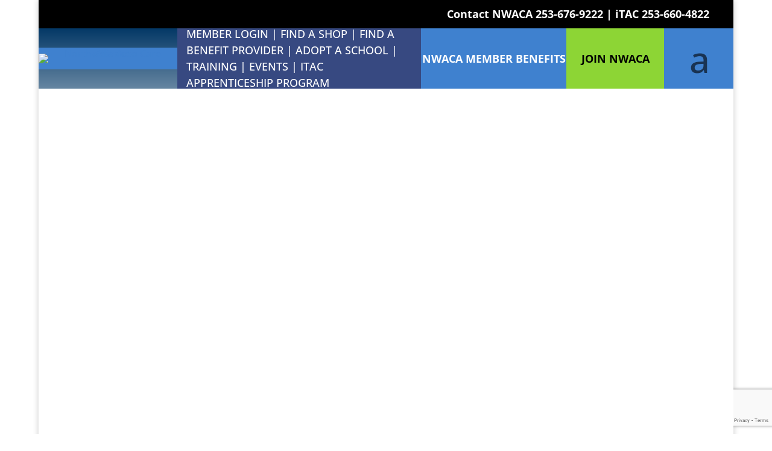

--- FILE ---
content_type: text/html; charset=utf-8
request_url: https://www.google.com/recaptcha/enterprise/anchor?ar=1&k=6LcpNUMUAAAAAB5iVpO_rzGG2TK_vFp7V6SCw_4s&co=aHR0cHM6Ly9tZW1iZXJzLm53YXV0b2NhcmUub3JnOjQ0Mw..&hl=en&v=TkacYOdEJbdB_JjX802TMer9&size=normal&anchor-ms=20000&execute-ms=15000&cb=5johpvxhmd7h
body_size: 45630
content:
<!DOCTYPE HTML><html dir="ltr" lang="en"><head><meta http-equiv="Content-Type" content="text/html; charset=UTF-8">
<meta http-equiv="X-UA-Compatible" content="IE=edge">
<title>reCAPTCHA</title>
<style type="text/css">
/* cyrillic-ext */
@font-face {
  font-family: 'Roboto';
  font-style: normal;
  font-weight: 400;
  src: url(//fonts.gstatic.com/s/roboto/v18/KFOmCnqEu92Fr1Mu72xKKTU1Kvnz.woff2) format('woff2');
  unicode-range: U+0460-052F, U+1C80-1C8A, U+20B4, U+2DE0-2DFF, U+A640-A69F, U+FE2E-FE2F;
}
/* cyrillic */
@font-face {
  font-family: 'Roboto';
  font-style: normal;
  font-weight: 400;
  src: url(//fonts.gstatic.com/s/roboto/v18/KFOmCnqEu92Fr1Mu5mxKKTU1Kvnz.woff2) format('woff2');
  unicode-range: U+0301, U+0400-045F, U+0490-0491, U+04B0-04B1, U+2116;
}
/* greek-ext */
@font-face {
  font-family: 'Roboto';
  font-style: normal;
  font-weight: 400;
  src: url(//fonts.gstatic.com/s/roboto/v18/KFOmCnqEu92Fr1Mu7mxKKTU1Kvnz.woff2) format('woff2');
  unicode-range: U+1F00-1FFF;
}
/* greek */
@font-face {
  font-family: 'Roboto';
  font-style: normal;
  font-weight: 400;
  src: url(//fonts.gstatic.com/s/roboto/v18/KFOmCnqEu92Fr1Mu4WxKKTU1Kvnz.woff2) format('woff2');
  unicode-range: U+0370-0377, U+037A-037F, U+0384-038A, U+038C, U+038E-03A1, U+03A3-03FF;
}
/* vietnamese */
@font-face {
  font-family: 'Roboto';
  font-style: normal;
  font-weight: 400;
  src: url(//fonts.gstatic.com/s/roboto/v18/KFOmCnqEu92Fr1Mu7WxKKTU1Kvnz.woff2) format('woff2');
  unicode-range: U+0102-0103, U+0110-0111, U+0128-0129, U+0168-0169, U+01A0-01A1, U+01AF-01B0, U+0300-0301, U+0303-0304, U+0308-0309, U+0323, U+0329, U+1EA0-1EF9, U+20AB;
}
/* latin-ext */
@font-face {
  font-family: 'Roboto';
  font-style: normal;
  font-weight: 400;
  src: url(//fonts.gstatic.com/s/roboto/v18/KFOmCnqEu92Fr1Mu7GxKKTU1Kvnz.woff2) format('woff2');
  unicode-range: U+0100-02BA, U+02BD-02C5, U+02C7-02CC, U+02CE-02D7, U+02DD-02FF, U+0304, U+0308, U+0329, U+1D00-1DBF, U+1E00-1E9F, U+1EF2-1EFF, U+2020, U+20A0-20AB, U+20AD-20C0, U+2113, U+2C60-2C7F, U+A720-A7FF;
}
/* latin */
@font-face {
  font-family: 'Roboto';
  font-style: normal;
  font-weight: 400;
  src: url(//fonts.gstatic.com/s/roboto/v18/KFOmCnqEu92Fr1Mu4mxKKTU1Kg.woff2) format('woff2');
  unicode-range: U+0000-00FF, U+0131, U+0152-0153, U+02BB-02BC, U+02C6, U+02DA, U+02DC, U+0304, U+0308, U+0329, U+2000-206F, U+20AC, U+2122, U+2191, U+2193, U+2212, U+2215, U+FEFF, U+FFFD;
}
/* cyrillic-ext */
@font-face {
  font-family: 'Roboto';
  font-style: normal;
  font-weight: 500;
  src: url(//fonts.gstatic.com/s/roboto/v18/KFOlCnqEu92Fr1MmEU9fCRc4AMP6lbBP.woff2) format('woff2');
  unicode-range: U+0460-052F, U+1C80-1C8A, U+20B4, U+2DE0-2DFF, U+A640-A69F, U+FE2E-FE2F;
}
/* cyrillic */
@font-face {
  font-family: 'Roboto';
  font-style: normal;
  font-weight: 500;
  src: url(//fonts.gstatic.com/s/roboto/v18/KFOlCnqEu92Fr1MmEU9fABc4AMP6lbBP.woff2) format('woff2');
  unicode-range: U+0301, U+0400-045F, U+0490-0491, U+04B0-04B1, U+2116;
}
/* greek-ext */
@font-face {
  font-family: 'Roboto';
  font-style: normal;
  font-weight: 500;
  src: url(//fonts.gstatic.com/s/roboto/v18/KFOlCnqEu92Fr1MmEU9fCBc4AMP6lbBP.woff2) format('woff2');
  unicode-range: U+1F00-1FFF;
}
/* greek */
@font-face {
  font-family: 'Roboto';
  font-style: normal;
  font-weight: 500;
  src: url(//fonts.gstatic.com/s/roboto/v18/KFOlCnqEu92Fr1MmEU9fBxc4AMP6lbBP.woff2) format('woff2');
  unicode-range: U+0370-0377, U+037A-037F, U+0384-038A, U+038C, U+038E-03A1, U+03A3-03FF;
}
/* vietnamese */
@font-face {
  font-family: 'Roboto';
  font-style: normal;
  font-weight: 500;
  src: url(//fonts.gstatic.com/s/roboto/v18/KFOlCnqEu92Fr1MmEU9fCxc4AMP6lbBP.woff2) format('woff2');
  unicode-range: U+0102-0103, U+0110-0111, U+0128-0129, U+0168-0169, U+01A0-01A1, U+01AF-01B0, U+0300-0301, U+0303-0304, U+0308-0309, U+0323, U+0329, U+1EA0-1EF9, U+20AB;
}
/* latin-ext */
@font-face {
  font-family: 'Roboto';
  font-style: normal;
  font-weight: 500;
  src: url(//fonts.gstatic.com/s/roboto/v18/KFOlCnqEu92Fr1MmEU9fChc4AMP6lbBP.woff2) format('woff2');
  unicode-range: U+0100-02BA, U+02BD-02C5, U+02C7-02CC, U+02CE-02D7, U+02DD-02FF, U+0304, U+0308, U+0329, U+1D00-1DBF, U+1E00-1E9F, U+1EF2-1EFF, U+2020, U+20A0-20AB, U+20AD-20C0, U+2113, U+2C60-2C7F, U+A720-A7FF;
}
/* latin */
@font-face {
  font-family: 'Roboto';
  font-style: normal;
  font-weight: 500;
  src: url(//fonts.gstatic.com/s/roboto/v18/KFOlCnqEu92Fr1MmEU9fBBc4AMP6lQ.woff2) format('woff2');
  unicode-range: U+0000-00FF, U+0131, U+0152-0153, U+02BB-02BC, U+02C6, U+02DA, U+02DC, U+0304, U+0308, U+0329, U+2000-206F, U+20AC, U+2122, U+2191, U+2193, U+2212, U+2215, U+FEFF, U+FFFD;
}
/* cyrillic-ext */
@font-face {
  font-family: 'Roboto';
  font-style: normal;
  font-weight: 900;
  src: url(//fonts.gstatic.com/s/roboto/v18/KFOlCnqEu92Fr1MmYUtfCRc4AMP6lbBP.woff2) format('woff2');
  unicode-range: U+0460-052F, U+1C80-1C8A, U+20B4, U+2DE0-2DFF, U+A640-A69F, U+FE2E-FE2F;
}
/* cyrillic */
@font-face {
  font-family: 'Roboto';
  font-style: normal;
  font-weight: 900;
  src: url(//fonts.gstatic.com/s/roboto/v18/KFOlCnqEu92Fr1MmYUtfABc4AMP6lbBP.woff2) format('woff2');
  unicode-range: U+0301, U+0400-045F, U+0490-0491, U+04B0-04B1, U+2116;
}
/* greek-ext */
@font-face {
  font-family: 'Roboto';
  font-style: normal;
  font-weight: 900;
  src: url(//fonts.gstatic.com/s/roboto/v18/KFOlCnqEu92Fr1MmYUtfCBc4AMP6lbBP.woff2) format('woff2');
  unicode-range: U+1F00-1FFF;
}
/* greek */
@font-face {
  font-family: 'Roboto';
  font-style: normal;
  font-weight: 900;
  src: url(//fonts.gstatic.com/s/roboto/v18/KFOlCnqEu92Fr1MmYUtfBxc4AMP6lbBP.woff2) format('woff2');
  unicode-range: U+0370-0377, U+037A-037F, U+0384-038A, U+038C, U+038E-03A1, U+03A3-03FF;
}
/* vietnamese */
@font-face {
  font-family: 'Roboto';
  font-style: normal;
  font-weight: 900;
  src: url(//fonts.gstatic.com/s/roboto/v18/KFOlCnqEu92Fr1MmYUtfCxc4AMP6lbBP.woff2) format('woff2');
  unicode-range: U+0102-0103, U+0110-0111, U+0128-0129, U+0168-0169, U+01A0-01A1, U+01AF-01B0, U+0300-0301, U+0303-0304, U+0308-0309, U+0323, U+0329, U+1EA0-1EF9, U+20AB;
}
/* latin-ext */
@font-face {
  font-family: 'Roboto';
  font-style: normal;
  font-weight: 900;
  src: url(//fonts.gstatic.com/s/roboto/v18/KFOlCnqEu92Fr1MmYUtfChc4AMP6lbBP.woff2) format('woff2');
  unicode-range: U+0100-02BA, U+02BD-02C5, U+02C7-02CC, U+02CE-02D7, U+02DD-02FF, U+0304, U+0308, U+0329, U+1D00-1DBF, U+1E00-1E9F, U+1EF2-1EFF, U+2020, U+20A0-20AB, U+20AD-20C0, U+2113, U+2C60-2C7F, U+A720-A7FF;
}
/* latin */
@font-face {
  font-family: 'Roboto';
  font-style: normal;
  font-weight: 900;
  src: url(//fonts.gstatic.com/s/roboto/v18/KFOlCnqEu92Fr1MmYUtfBBc4AMP6lQ.woff2) format('woff2');
  unicode-range: U+0000-00FF, U+0131, U+0152-0153, U+02BB-02BC, U+02C6, U+02DA, U+02DC, U+0304, U+0308, U+0329, U+2000-206F, U+20AC, U+2122, U+2191, U+2193, U+2212, U+2215, U+FEFF, U+FFFD;
}

</style>
<link rel="stylesheet" type="text/css" href="https://www.gstatic.com/recaptcha/releases/TkacYOdEJbdB_JjX802TMer9/styles__ltr.css">
<script nonce="4_nSNsR-rGnHG4GnXBjPkw" type="text/javascript">window['__recaptcha_api'] = 'https://www.google.com/recaptcha/enterprise/';</script>
<script type="text/javascript" src="https://www.gstatic.com/recaptcha/releases/TkacYOdEJbdB_JjX802TMer9/recaptcha__en.js" nonce="4_nSNsR-rGnHG4GnXBjPkw">
      
    </script></head>
<body><div id="rc-anchor-alert" class="rc-anchor-alert"></div>
<input type="hidden" id="recaptcha-token" value="[base64]">
<script type="text/javascript" nonce="4_nSNsR-rGnHG4GnXBjPkw">
      recaptcha.anchor.Main.init("[\x22ainput\x22,[\x22bgdata\x22,\x22\x22,\[base64]/[base64]/[base64]/[base64]/[base64]/[base64]/[base64]/eShDLnN1YnN0cmluZygzKSxwLGYsRSxELEEsRixJKTpLayhDLHApfSxIPWZ1bmN0aW9uKEMscCxmLEUsRCxBKXtpZihDLk89PUMpZm9yKEE9RyhDLGYpLGY9PTMxNXx8Zj09MTU1fHxmPT0xMzQ/[base64]/[base64]/[base64]\\u003d\x22,\[base64]\\u003d\x22,\x22w6nChsKAI07DpRJrRjXCpADDssKfwrXCuibCsMKfw6fCuH/[base64]/[base64]/[base64]/CssKgcmZUw7HDtn7DmhvDs3l3w5fDnsOawrHDkDlDw7UjcsOyN8Ojw6DCrMO2X8KqY8OXwoPDjcKFNcOqKsOKG8OiwrXCvMKLw401wp3Dpy8yw5p+wrAQw6Q7wp7DpSzDuhHDqMOKwqrCkFs/wrDDqMOaK3BvwrPDuXrChw7Dt3vDvGZ0wpMGw40Xw60hNDR2FXBCPsO+IsOnwpkGw6bCh0xjECs/w5fCjMOUKsOXZGUawqjDucKdw4PDlsOVwq80w6zDrMOHOcK0w5XCqMO+ZjQ0w5rChE7CsiPCrXzCkQ3CukrCg2wLZWMEwoB2w4TCtmdMwpzCisOJwrLDqsO8wpQzwpV9McOPwqRxEUMhw5x0EsO8wqdJw742KFUkw6wBVyXCtMO/[base64]/w6vCmcKswp7Ckk5gCAPDgH53NsKIw5vDvmUuE8OqSsKqwrvCpXR4OgTDjcKwBiXCj2I4FsOaw6zDu8KiMFbDjWzCjMKCPMOOHmzDlsKdM8OhwrrDsQFUwpLCu8OKQsKgRsOUwobCnCdUST/DgAXCpTFKw78Lw7XCkcKwQMKtbcKdwp1kYGlTwoXCq8K/w57CkMOlwqooEClBDMOtBsO1wrFtVgstwo16wqDDhcO+w7JqwpXDlQl6wonCqEkNw6/Dk8OMG3TDv8K0wpJBw5HDmDzCkljDpsKfwotjwpLCl2bDtcOTw5QFe8OVTzbDuMKdw59iD8OFOcKAwq4cw68+JMOdwpN1w7FYDDjCghE/woFdUxXCiTV1EDvCrD3CtnMjwo4tw5jDm2piVsObS8KXITXChMOvwpLCu0BXwp7DtcOBJsOJB8KrVH8swovDl8KuPcK5w4EYwosWwpfDihfCo2QIZHISXcOGw6w6CcOvw4rCqMK/w68XaydlwqzDkT3CpMKAQEVUD2XCqhTDpiQfTXlaw5fDo2N2bsKsbcKVHDfCpsO+w5fDhTjDmMOKKEjDrMKfwo9Pw5grTAp5bS/Dn8OVG8OwZk9rPMOFwqFXwprDsATDkXkWwrTCgMO9K8OlNCnDrwF8w69cwprDv8KjeWzCnFZPIcOewqjDmcO7TcOcw7jCjm/DgSobacKyZQ9zfcKgK8KhwpMEw44dw4PCksK4w5zCkXY3w4TDglN9b8OtwqogLsKTN0UwG8OvwoPDksOMwozCkUTCssKIwobDgWbDrXDDhD/DkcOpORDDk2/CoinDrEBpwpVww5JwwqbDvmAfwqLCu2VIw4TDhBDDiWfCthnDpsK6w68ow4DDjsKUElbCjl7DnAVmMHnDuMOzwp3CksOeQMKvw5k3wqDDhxYzw4/[base64]/[base64]/DisK4fBrDjMOsDkzCv0XDg8KpPMK5fUojw4nCrWJwwqsbwr8/w5bCrSTDuMOtMcKxw75PbwI6dsOHZ8KIfXLCsiRZw44JUX1hw5DClcKFRGTCnzPCv8KZAEjDmMO8aRBcK8Kcw4/CmTB2w7DDu8Kvw4/CnXotY8OIYkkefCEqw78hMwJTQsKqw55FITJCSVbDl8KBw6/CncKqw4s+YhoGwqTCiALCugbDgcKRwoBgGMK/PUREw490O8KLwpoOLsOgw7cew6rCvnDChMOgTsOXf8KzQcKpXcK/GsO0wroXQi7DlUzCswAqwpo2woolFXwCPsK9OcOBL8OGWMOySMO7w7TCrEnCqcK+w60vUsO7BMKawp4/[base64]/CmcOsEMOWw5JZw47CszwYEUUyD8O6GkfDvcOGw5YLNcOcwp43FlJsw53Cr8OEwrPCrMObLsKlwp0hc8OXw7/DmQ7ChsOdCMKGw5Fww6zDkBp4ZATCjsOGDkxtQsOWWTgRFhTDjVrDm8OHw7nDujoIFhUMHTnCu8OoRsKIRDomwpAKMcKdw7l2DMK+GcOtwrh/[base64]/KwPDlsOPZkTDgVUgf0/DssKRwqs5WMOzw5gyw5ltwqFqw7rDiMKnQcO+w6cuw4ssesOLI8K/w6rDvMO0HWBUw5rCqnE5VmMnTsO0TAN7wp3DjGDChRlLTsKOWsKTRxfCuknDncO2w53CosOewr0FAGDDiRFowro5dAkuWsKQWhkzDm3CkG5UZXYFa2JHcHAoCS7DpBoPe8Ktw51aw7bDpsKrDsOlw5kGw6Z/UVnCkMOewqlFGAHCnB1nwoLDpMKsDcOTwpErBMKTwrLDtcOsw7jDrx/CmcKHw7VAbxTDocOLZMKGHMKCSCNyFzdnKDLCg8K/w6XCuS7DqMKxwpc9QMOvwr91G8K5fsOWL8OzDHnDjxDDpsKeOmPDnsKtNEQbd8K7NDRFRcOqNT/DvcK5w6U7w7/CpMK3wrMSwqICwo7DtGDDjmfCq8KmH8KsDhnCg8KTCmfCi8KxMMOaw5E/w6F/Vm0Vwrp4AgfCp8KSw6vDuEFpwpxbS8KKA8KNB8Kgwqo9MH5Lw4fDjMKKP8Kew77CisOYY31pYcKSw5rDrsKbw6nCucKXEVzCqcOIw7DCtH7DoCfDmygZegvDv8OjwqkqK8K9w594PcOCTsOOwqkbeHHCiiLCr2nDsUjDrcOmBA/DpyQhw4fDrijCn8OIBm9IwojCvcO8w6l9w69xKk11bwFrBcK5w5ptw5E9w5/[base64]/[base64]/ClUQndcK/w7nCpsOcFCXCtBdOw4DCicK6wrZMLi/DlMKuaMKdEcOawqxiBSnCtsK3MgHDpMKoJ2hPSsOQw4DChBbCjcKKw5LChy/CnRoOw7XDocKsSMKyw5DCj8KMw5DCi2XDowIfP8O2G0HComPDsUNXH8KVAGgDw6tmPxlyL8O7wqXCusKKf8Kbw7PDn1oDwqYAwp/CkQvDncOowopgwqvDnxzDqjbDhxpqVMOjfFzCul/DuQnCncOMw5guw7nCjsOgDgbDshNOw5JRVcK9NWnDuRd9dTfDncKIfg98wrdrwohNwqEzw5ZsBMKJV8OEw5gxw5cGT8KML8KGwpEww6/DoVtcwoN2wojDmcK/[base64]/DjRvCq8KRbsKnw4oWA8K+wpzDvF7DviHCmsKrwrvCrBvDtMOuXMOmw67CkTE3GMKHwphhccKcADFoWsK9w7oyw6Eaw6/DlnFAwrPCgX5dRCQVd8KrXQoSMAfDpXprDAlKB3QyIBjChgHCriDDnwPCrMK4bxPDqS3DsWofw63DnEMmwoozw6TDsnTDrhVHXE/Cq3I/w5fDjFrDvcKFbELCvDdjw7JZanTCuMKPwq1gw7nCrlUmQC5KwqVsaMKOBmXCrMK1w7oZLsODA8KTwo1dwpESwoJTw7HCosKoeALCiBbCkMOLdsKhw4EQw4nCk8OZw7PDrQnCg3/DgxM0O8Kew6o/w4Q/w5NEOsOhBMOiwrnDo8OacD7DjlfDusO3w4DClyXCtsKmwqoGwrN5wq9iwpwVLMKCRlvCpcKufm16d8Kew6x3PEYUwoUGwpTDg1dzdMOVw7QFw5pLOcOTB8KKwpLDgcKyfX/Cvn/Col/Dh8OuEMKqwp4VLSrCsznCh8OUwpbCsMK5w67CtnzChMOOwpvDgcOnw7nCtsKiPcK0ZEILNjnCjcO/w7jDqgBsVxJGOsO9eyoKwrHDhg/CgMOcwoTCt8K6w5fDiCbDpAMkw5DCiRfDqUR5w6rCicKnesKWw4fDt8OZw4ATwqtfw5DClRp+w4dAw5B0e8KTwp/DksOjNMK4wpfCjAzCpsKawp/ChMO1XmTCrcONw6sxw7Rgw4kDw7YcwqfDr3nDncKmw47DmcOnw67DgsOAw41HwovDhC/DuGwaw5fDhQ/CnsOuKhteECfCoVzDoFgSGDNpwpPCmsKDwo/[base64]/[base64]/wofDgSDDiAFyYE42w6AWGMK5KcKQw6Aowq0GKsKPw7LCi0XCoijCtcKzw6LCl8OmbC7DlSzDrQxewq4aw6RlKQAHw77CuMKwKl0resOvwrYsLUd7w4dMPSzDqHpTA8KAwo8jwrMGP8OMfMOuY1lowovCrUJrUgIeXMO5w6xDcMKWw4/DpXQPwprCp8Kuw71Mw5Bhwr/ChsKYwpHCkcObNGbDtcOQwqlLwrNUw7Nuw7IpecKVNsKxw7JTwpIUGivDmXjCn8KhU8O1VTouwo07VsKqeRjCrBIIRcOnIsKwSMKnPMOFwpnDrcKYw6HClsKYf8OxUcOqwpDCsngGw6vCgD/DrcOofkPDkwk2FMOQSsOewobCpjAEW8KgMcOdwolPScOeax8tWy3CiBsCwq7DrcK8w6xUwoUaZwBLHxnCtnbDo8O/w4sMW2Z/wr3DuR/DgWJATSVadsO9wrF1DzZkO8Kdw7DDuMOWCMKtw6dmQ14tI8Kuw6ANScOiw77DqMOUW8OkAHBWwpDDpE3DhsOdDi7CgcOHdktyw4bDl1fCvl/Dj1ZKwoRxwp5Zw599wqTCjDzCkBXDgQBzw7Mdw6Yqw43CncKOw6rCnMKjB3XDgsOgQT0Pw7dRwotrwopPw44FK1Ntw4XDjMOTw4HCi8KCw51Bek82wqxMf03CnMOwwq7Ct8KSwp5aw4gKXX5yJBFya3Bfw6FkwrfCj8OBwpPCvgzCjcKvw6zDlWdlw6FAw49sw73DuT/Dp8Kow67CvsOjw4DCjloiYMKqTsOGw5RUd8OnwoPDvsOlA8OLbcK1wp/ChX0Hw7Fvw7/DmMKicsODE3vCo8O8wpFpw5HDuMO/w7nDkGEawrfDtsOlw5BtwoLClksuwqxbGMKJwobDncKVfT7Dl8OrwqtEXcO/X8O5wqDDm2zDmg0YwrTDukRRw4h/[base64]/wr7DnsOneXvDmcOxJ8OBFcKiwofDlU50ShBOw4zDp8OlwpYfw4/DgFbDqwPDj18Zwo7CumHDhQPClkYfwpY1JGpYwqXDhTXCusObw5LCvh3CksOKFsKxQsK0w5IyUmADw6FZwrQ5FiPDtGrChnTDkSvCkCnCrsKzM8Onw5QpwrDDsUHDksKnwpJwwoHCvcO3DnlOLsOsGcK7wrMwwoYqw54YF0XDhh/DicO/[base64]/DoBXCnzkYVXZlXnAlwqM/ZsOiwoUqw4dHwp/CsivDsVQXGXJtwozClMOvGVggwpTDkMOww5rCg8KZfALCl8K6YHXCjAzDm2DDmMOow5/Cmg1aw60fdDALH8KdMUPDtXYeRlLCm8KawqLDusKcRyjDmsOCw4s3eMKqw5zDu8OCw4nCocK0aMOewodawqkxwqHCmsKMwqbDq8K/wpXDu8K2wo3CtxxoHBLCr8OWVsKzAUl1wrxnwrHCnMKRw4XDhy7ChcK4wqfDnhhUCBAJBnTDom/DnMOUw5M/wpEcA8ONwrbCmcOcwpt8w7tCw4YBwqJgwpJ9CsO7NcKTA8OWW8KTw5gtN8KWUcOQwqXDlCLCjcO0V3DCssOmw7xpwp1mQEdJcy7Du3hRwq3CoMOWP38NwojCuAPDjTkPWMKNU2dXTDU4E8KHZFVOJMOfM8O7WR/[base64]/Csy1Lwr1DFTh4TsORBMKGwpInBMKoKDtgwq0FTcK2w5twMcK2w5x1w613IxrDlMK9w6d7MMOnw7Jpb8O/[base64]/CpETDv8Khw4kKw6VJXMOUaAjCoBVDw6jCv8OYwpHChSrCsgMVe8K3ZsKZLsOIQcKkK1/[base64]/NR/CvcKkwoLCj03CmHQtwqMYwrRsw5fDqFbCqcO5O8Kbw7MFCMKZa8KkwqVEPcODw7Npw5vDvsKDwrPCmgDCoFBgX8O1w48XODbCsMKTCsKWcMOcST0xfl/CqcOSTzxpSMKMTcKKw6ZjKETDhFA/LmtRwqtdw5o9ecKlVcOLw6zDig/DnUZRfGTDqGzDmMKAXsKAcTZGw4w0fiDCv1VKwoQWw4XDg8K3OBfCuxLDpcKFdsOKT8OFw6MsBMKLDMKHTGDDlQFgKcOMwrHCkwEYw5HDpsObeMKuScKvHmtbw7J8w7wsw78FPzY0elbCuxPCqMOvSAM/w5zCl8OAw7PCmjZ2w4Q5w43DjBPDlyIiwqzCjsOkDsOMFMKlwodqJMKRwrE3wrzCisKGdhsVVcKtKsKgw6/DrX0Qw7kYwpjCljLDqX9ofMKpw5sjwqMHBH7DmMOfSVjDmHpLasKhPWfDglLCmH/CnSVBIsKOBsO3w6zDnsKYw4bDpsKIbMKFw6/CtRzClTrDkXBqw6Fvw5Z5w4lwBcObwpLDicOfLMOrwpXCpgLDkMKxTMOuwrjCmcOew5HCrMKhw6JvwrAkw6l3Qg/[base64]/DssOowqVmJSsRwq3Dvh5ef8KCw5VATsKGSmrCrxHCjDvDvm1OVDvDg8ONw6NuE8OvAinCnMK8HSxtwpPDtsOYwpLDg2PDg0Jcw5wYVMK9J8KQXjgVwqHCmwLDhcOrDVjDrSlnw7LDucKYwqIjCMObfXPCucK1e27CnDhQW8K9LsK/wq/ChMK/eMKlbcKWMz4pwozCmMKKw4DDrsKiAH7DqMO6w7laHMK4wqbDhcKXw5xtNAXCusKVCyw0WRLDv8Okw5DChsKQQ0Y0b8OmGsOJwoQ5wqg3RVLCvMOAwoAOwrfCtWnDq1/[base64]/wotkw78qYsKTwqR0YH/[base64]/wrXCqMOABcKBw6PDqMKiEQckG8Ouw5fDpRMvw5fDunvCsMKaLnHCtlVJXzwvwp7CtAjCvcKxwqDCiVN1wqR6w7dRwpQUSm3DtgjDqcKUw4nDmMKvYMKAH385YGvDpsKtAUrDqVEVw5jCtS9fw74PNWJnUBtawpHCnsKqHFY/wrHCiCBhw5w6w4PCvsKCSnHDl8KSwoTCk3fDoj5ew5XCuMKFCsKdwrvCuMO4w7Bswr5+KMKaC8KhG8OtwqjCm8Kww6/DpRXDuA7DmcOlV8Kbw7HCssKgX8OjwqU8ZTzCgh3DvWtTwpXCiRF5wo/Dj8OIMsOUXcOmHhzDp0rCuMOiEsOmwq9ww5vClsKJwq7DjTopBsOuM0XCnHzCrQPCt3bDhCsFw7cdAMK4wojDqsKvwoJmOUnCt39tGXjDicOKU8KdfjVuw7MgAMOiMcOjwpLCj8OrKg/DgMKtwqfDlDElwpnCjMOdNMOgd8ObWhjChMOyS8O/VQsrw4k7wpnCtcO5DcOuOMO/woHCgWHCp0EZw6TDsjrDtgVGwq/CoxIgw71MeEEWw74Nw4sIAF3DsRnCosKvw47CsmTCqMKOZMOsDGYrF8KHHcKGwrnCu0LCnMO6AMKECz/CtcKbwovDj8KNLBjDkcOvXsKqw6VJwqPDtsObwqvCmMO8TyjCrHHClMOsw5wXwpzDtMKBOy0GHlEVwr/[base64]/[base64]/DnSA7BGVoX8K+wo/Cj8K/w71DLFrChMKFTCZCw7AdHWnDt3PCisOMecKBR8K+fMKZwq7CkxXDu1/Cs8KswrVAw5pYMMK8wrrCiljDhgzDl3jDqwvDoHXCn0jDtBUzenfDiChBRU1cF8KNOijDl8O5wqPDo8KQwrxXw4A+w5LDj1PDgk1va8KFEkovaC/CpsOhLT/DkcORwpXDhB9GPXHDjMK2wrduTsOYwrwXwpJxecOSLQZ4K8ODw601XlBlwpQqbcKwwrNxwo4mFcO6M03Dp8O6w6QDw4vCi8OKEsKpwqFLSMOSE1jDoGbCv0jCmV5Cw4wAbBZROELDvQwwLcOYwqBcw5bCkcOEwq/ClXgCL8OJbMK5Q2RSOMOjw40mwrDDsm9twrExwotOwpjCmENmKQpGMMKMwobDlS/CusKDw47DmBPCqVvDqnoDwpfDrzZGwrHDpGoEK8ORO1YJDMKzBsKVQArCrMKRAMOjw4nCicKUYk1Lwoh5MDJgw5UGw6/Cr8OUwoDDhCbDmMOpw7INEsKBVHvCp8KUQ2FZw6XClUTCv8OuJ8OdW110PjnDtsOcw4PDl3PCmQXDlsOMw6oFKMO3wqTCuR/[base64]/w7DCtsOEw5/Csj88woI9dW16d1QsXMKPGcKeCsKXQ8OOXwUcwr4YwrTCgsK+N8OuVMOIwoRkPsOKwqAiw4fCt8Ofwr9Uw4UIwqjDgBM4RCPDksOPeMKywpjDh8K+PcKkWsKUNUzDt8KJwq/CiE1fwo7DtcKdJcOdw5seBMOvw53CkHJfIH0iw7MmXUrChnc5w5LDk8KRwrwWw5jDnsKVw4bDq8KsMEnDl1nCiCnCmsKiw6JSNcKcA8Kiw7R/[base64]/Clht+CMOTwozCj8KJwoLDqMK7wrwkLcOswoMTwo/ClCpCfh4+FsKNw4rDmcOAw5rDgcOXbiEQTWFEFMKFwqhKw6hSwrjDlcO9w6PCgUlew51twpXDqsOFw5TCjcKeLzIxwpQNMCYlw7XDnwF/woF4w5jDnsKXwqITYGwuQsK9w6ckwoVLTzsKaMORw4A8SWwUfT7CgmrDsSYEw7XCikDCu8OCJnpsbcK0wr7DgD7Cuwp7NBrDjsOMwpgWwrsKNcKTw7PDrcKtwrbDj8OHwrTCpMKDIMO+wr/ChmfChMKkwqIFXMK7OU5ew7PDicO4w7fCrl/CnUUJwqPDmk4aw71MwrrCncOhMyLCn8Ofw7lTwpfCg20EXRbCkmfDnMKFw47Cj8KlPMK1w7xWOsOMwrLCgcOoGjDDiUzCqHNVwpLDlQvCl8K8Ih1dJXnCo8O3asKZXCzCsiDCvMOvwrcHwofCkQrCvEouw7XDh0HChQ7DqMOhe8K9wqvDuHM4J1/DhEY5KcKUZsOQb2d1Jn/DkxA/ckvDkCIaw4YtwoXCscOUNMOqwrDCusO1wqzCkEBtBcKuTlDCgyBiwoXCjcKGdiAcXMKmw6U7w74iVynDgMOsDMKBa2DDvErDssKtwoRRESp6SAhkwoR8wrZww4LDiMKnw6bDiQDCvQIOUsKcw4V+dhvCvcO0wo5XJC0bwpMPbsO/fybCtyIQw7nDtUnCkVU5dkEeByLDhiIBwrbDvMOLDx8nOMK0w7VsYMOlw7PCiFJmSVUjDcOGTsKNwr/Du8OlwrIQw53DhADDhMKVwrUlwo5pw4YbHl7DrXR3w4HCt2/[base64]/w5NIAcOUw5Fqw7l/wr7Ds07CgmzChcKdwqTCmMKrw4/CmWbCusKPw7fCl8OHdsO5RUYKJ1F1JQXDgkIKwrzCuFHCrMOJZwdQK8KofiLCpgHCm0bDgsOjGsK/bzDDnMK5ShbCoMOnecO0d1rDtAXDnjzCsxs9I8Okwo4lw5nDhcKvw7/CugjCiVRQOjp/DnBUccKlNR5fw6/[base64]/w6bDoH3CnMKFCsK4GV5pTsOBwpLDumMTR8KweMOjwp9Wf8OkDBA3HMOwAMOjwpLCgR9Ia1xQw4zDhMKgd3/Cv8K5w77DlhjCsVjDuQTCnhAfwqvCkcKaw7PDgydJCkB3wrxlfsKRwpIcwrDDnxLDjhDDhXJtVRzClMKEw6bDm8O1fgDDm37CmVTCowDCvsKpZsKMFcOpwpRiU8Kaw5JQSsKxwrUPRMK0w6k1QSl9akjDq8OaAybCoh/DhVDDiyvDnkI0J8KmZFINw6LDp8K3w6x7wr9SHMOaci7DnwLCjsKuw5BDVlzDn8OIwrViZMODwpfCtcKhSMOnw5bCvSIRw4nDkmlAf8Otw4jCvcKJD8K/cMKOw5AAYcOew7xdKcK/wpjDhxvDhMKiMFXCvsOzcMOEKcOVw7LDsMOJZgDDm8K4wpjCqcOHL8Kkw6/DjcKfw6dvwrYjUQ4aw51ldX4tDH7DsyLDm8OMI8OAZMOAw6hIH8K8OsONw6YQwpvDj8K+w6vDqB/DisOHVsKzQTZJaRnDgsOnA8Osw4HDm8KrwoRQw5/[base64]/wpLChCdXwp/DhEPDmGbDtsKfw4xywr0/QUJOwoRRQsK5w4EkTVHCjjHCtUhrw45Ywql+GkzDnCPDosKXwphtLMOZwrfCgsOMWR0uw7lIbxs5w7YUA8KMw6JjwqFkwq4vccKHMcOzwqFgSTZKCnHDsxFuL2/[base64]/CmsK7dz8Gw5J2EkbClGgUwoVwOMK9wrFjEcO9ZD/[base64]/CnsKaaMOgPgE3C8KWNXTDp8OYwqoVPCNPP1fCn8Orw57Dvylrw45vw5BWfkfCh8OAw6jCpsK0wrBhMcKGwq3DhCvDuMKuRRUMwprDoHIsMcOIw4URw5c9UcK7RQZ3QlI4w4dtwoPCpAUKw4/CnMOBNXvDisKKw4TDo8KYwqLCp8K7wq1GwpxHw6fDillzwo3Dj3wzw73Dp8KgwoVFw6HCoAE/wprCsWLCvMKowrQXw5QkfsO1JzVbw4HDp0jCsyjDqUfCpXjCncKtFgZwwpkMw6zChzvCqMKrw5MMwow2EMO5wrfCj8KTwo/CmmEywq/Di8K5GSEbwp/CtgNTam9/w7PCuXc4CUPClj/[base64]/Ch8Knw5PClybCn8K5JsKcdFjDh8O6w6nDkMOjw7DCp8O6wosRYcK8wpB7ayp2wrVrwoAMBcKowqXDulnDncKRw43CkMKQMXJXwoE/wpDCssKVwo8YO8KYG3TDgcO4wpDCqsOsw4jCqzLDnxrClMOiw4zDjMOlwrMGwo1iFsONw50twq5TbcO1wpU8eMKSw6tpasKiwqtAwqJEwp/[base64]/Di3hpBcKnLcKJBMOldgJbF8K4esOEw4RDcyrDqXjCv8KrSy5HFCdqwqsZY8Kww7J/woTCqUZJw6DDtgjDvcOMw6fDii/DtA3Dozd/wr7DrRIgasOXOAbCpTLDqcOaw647CWp/[base64]/Cu8OoD2EKBsK0wowbXMKWSkECZMOKw6jCosKZwrfCnMKmPcKFwqcpBsKewrDClRDDrcOnTWzCgSofwqVYwp/Cj8O5wr8ncDjDrcO7UU9DHkU+wqzDnEI3w7nDs8KHVcOHBnxvw5UlGMKnw7HCrcOpwqjCrMK5RlQnFS1ePFwnwrnDundofcOewrwpwoJHFMKPFsKzGMOXw6HCtMKKMcOuwr/[base64]/Di8OrA8KRw7UmMgouacKdwpvDv8OtwoBpwpAiw7XDssKjGMOvwrgnEsKWwpoqw5vCn8Oxwo5oA8KcL8OdecObw5JGw4dZw5BVw6zDkysTw6HCmMKCw7R7KsKSIH/CusK4VC3CokrDjMO/wrzDiCgiw5LCp8KGSsKrQMKBwpcBRX1/w4rDncOvwp43QGHDt8Kgw4/CsGc3w7XDicO8UVPDqcO7JDrCr8ORbjnCsl8OwrnCrT/CnWpOw6dcXMKge31yw4bCtMKpw6PCq8K2w7vDrUh0HcK6wpXCqcKtPWVQw7jDkj1vw4vChhZXw4HDssKHDFzDgTLCusKPPRp3w4TCrMKww7MPwr3CtMOswohIw7rCuMKTJ39zTyQNDcKhw6/CtDgUwqpSG37DicKqfcO2HsOiAzdCwrHDrDd1wpjCnjXDl8OIw7IaYsO8w79EZcKlMcOPw6AQwpHDrsK0BxzCrsKZwq7Dp8O+wprCl8K8cwUVw4ZzXlrDisKWwoTCuMKzw7XChcOpwqrCrSzDhkB9wrPDuMO9QwtCeR/[base64]/[base64]/[base64]/CicKMFsKkwqkHwotpD3Y/[base64]/w4XDgxNWwrHCrsKOwofCoyvCplF/[base64]/CqcKwRxnCqXbCkMOuwpTDrVTChcOvwpcQCnEpw7dkw4QBwoXDgcKfWsK/GcKzJA/CmcK8QsOEbwNCw4/[base64]/CmMO/QSnChijCl8O2wqjCjTdIJsOGw5fDnAIWGlTDqmkJw7I8V8Ksw4VoAXnDpcKOCU4nw4J8NsOQw5fDlsKOJMKwT8KOw7LDv8K/eihFwqsXRcKed8OtwqXDlHHClMOhw5jCrlQzcMOZIBXCoAQNw5xrbixYwpDCo0htwq/CvsOaw6AJQcKwwo/Dv8K4BMOhw4PDkcOFwpTDmzLCqF5RWg7DjsO4CFlcw7rDrcKbwp9tw6HDssOswrvCigxsVXo3w7oJw4XCiyMBw5kOw5YGw67DlsOZXcKbecORwpLCsMKrwqXComdkw7zCpcO7YigRHMKUIDXDmzbDkSbCgcKsacK/w4DDo8ONU1TCrMKaw7YmAcKWw4PDiXrClcKrLivCi2rCkwrCqmzDn8Kdw6lew7DCuxnCuF0Fwpgqw7RzE8KqVsOcw65ZwoZswrPCug7Du1ETwrjDvzfCuA/DsCUEw4PDqMK4wqUEZhvDlE3CksOmwoZgw6bDr8K1w5XCgH/CocOIw6bCssOhw68mNR/CqnfDnw4cFlnDiEN0w4MgwpbCjF7CtBnClsO0wp7DvCQUwrfDosKow45vHsODwo5OKkbDp0A8R8Kcw7EFw6TCt8O6wrjDr8OnJyzCm8K2wqLCsCXDn8KgPcKcw43CmsKGwpvCqh4EC8Kxb3Rvw4Fewqoowpc+w7Vzw4PDn1ksKsO4wqh0w5NlNk8vwpLDpVHDicO/wr7CnxDDrcOyw7/DqcOvEHlvFBF6NUsPOMOew6vDlMKVw5g0MEYgMsKPwr4KelLDh09nP2PCoQYOKRJ1w5rDuMKKS24rw6BtwoZlwoLDowbDtsOBOCfDoMKsw6g8wpMHwrZ+w7jDjREYNcK/[base64]/DtsOrFULDjA4GwojDsAUZwqvCvsK/wolGwoHDpjN8WRbDosOSw6xwGsOdwrHCnWXDp8OBAQ/[base64]/Cr8OhbmkPfcKlw4ssw7XClXrCvgNWw7/CisOfwoNKIMKPOH3DhcOTNMKGUSjCtnTCvMKMXQpjHjTDvcOCQUPCtsOLwqXCmCLCugDDqMKzwo53JhFWDsOJU2hDw5UEwqJ3EMK4wqJGSFbDhsOaw7fDmcKtd8OGwot/AxTDkHHDgMKHUsOqwqHDuMKgwo7DpcO5wp/[base64]/DjXXDo8OidgkHcMKow63Di3bDjVvDjMKswrPDucOmwr9Ww7dUXnrDpwXCqWPDpibDp1rCtcOPG8OhTMKRw5bDgl8adCXCj8OwwrZzw413fznCiT0/A1VGw614Pz9+w5Esw4DDnsOVwpRMfsOWwq1PHh9hcGjCqcKyMcOOXMOlWytvwrZ1I8KVTElTwqcww64yw6rCpcO4wqI1ci/[base64]/DusOXwrfCicKiw69GwqtfHHxgNgLDjxrCpDHCk27CrsOrP8O1E8OnUWrDjsONTD7Dnl1FaXDDssK+IcOwwpAtMVQhSMKSZsK2wqwyecKew7jDqW0sBQnCsSNQw7kSw7HDkF7CszYXw6w0wqnDilbClcO/[base64]/CjhVKw6FCfwnDhMK5PcOGwo88UMKGT8KOOEDCscOQS8KWw57DlMKIEHpnwrl6wrjDt2pqwrLDnB1dwojChsK7GHdxIyI2RMO1Dn3CgR9nWh96BhrDqirCrMOhHG8mw6BbGMOOAMOIX8OzwqlOwr/[base64]/Diyw3dMOfw61RwrxTwoVlw6pjwohJw7lfIFl4woBSw7dEREnDhsK9DcKOb8KBPsKKbsKBbXvDmAc9w5FVIQnCmsO7K3wPT8K/WSrCi8KOZcOUwq7Dp8KPXknDpcKKHwnCocKrw7HDhsOKwqgoL8KwwoMyMCvCljfCiWnDuMOOXsKcA8OdWWhBwqDDixFCw5DCsAheBcOfw6oeWV0uwojCj8OiOcKscBkzcHLClMKlw5djw7DDiUzCj1TCsh3DuSZSwq/DqMO5w5EEL8Kow4/[base64]/Dtwt3LgnDigoXw6plw7cJW8OlwqLCicKowqAUw5TCuishwp7CnMKpwprDpHEHwqROwoR1NcO6w5PCmQrDmEfDgcOjacKWwobDh8KXC8OiwrXCgMOqw4Evw79NCRLDssKNMxt+wpbCosOkwovDpMKwwqlGwqjDucO6w6MPwrXClMO/wpHChcOBSEktQyPDoMKGPcKJJwvDjjZoLWfDuF42w7zCszTCicOPwpQ/woA5KFt5X8KDw5NrK0BVwrbChGErw4zDpcO1bn9RwoM/[base64]/[base64]/DgsKPL8KKwr/DqsO7dHsRwqpPOcK2c8O6FcOJKMOACsODwo3Cq8OVAFnDkR4Cw6fDqsKQfsKIwp1Cw5LDgcKkAQN4EcOow5fCjsKAaQZvDcOSwqlSw6XCr1nChMOqwqtsW8KQQMOPE8K5woLCjcO6W0lPw4kzw44SwpvCgFLCrcKLD8K/w67DlCZaw7Fgwo1IwqpcwqfDlGHDoW/Cj0hRw6DCpcOEwofDlnDCm8O6w7/DoXDCkh3CnQLDjcOCf0PDgQHDhMOTwpDCn8OnM8KlWcK6BcOdG8OXw6/CicOOwo3DjkA8HjEAQnVhesKcNsOgw7fDrMO+w55BwrXDtUEKNcOUZRNWA8OndE9uw5prwrAHGMKBecO5LMKxa8KBO8Kmw4ovWmrDrMOiw5MkfMKnwqNrw4zCtV3CssOXw6rCtcKFw5HDosOrw5tLwoxOU8Kowrlwdw/[base64]/wpZrw7VPwqcsw6TDosO9HMOhQhZJw4/[base64]/Dkk5APMOha3xHIsOcwo/CncK/[base64]/DgcKcwpDChsKTASZZw6/Dq8KPNl7CrMOhw5zDosOlw6bCmcOxw54Kw47ChcKXR8KwYMOaAR7DlkvCk8KTQSrCqsOxwrfDqMKtN3ATOVQDw7UPwph0w5FvwrpjCGvCqD7DlzHCvHkjc8O/CiQZwrUKw4DDsT7CtcKrw7NARsOkVjrDsETDhcKyRg/ChT7Cg0YBZcO8BXR9Ag/[base64]\\u003d\x22],null,[\x22conf\x22,null,\x226LcpNUMUAAAAAB5iVpO_rzGG2TK_vFp7V6SCw_4s\x22,0,null,null,null,0,[21,125,63,73,95,87,41,43,42,83,102,105,109,121],[7668936,159],0,null,null,null,null,0,null,0,1,700,1,null,0,\[base64]/tzcYADoGZWF6dTZkEg4Iiv2INxgAOgVNZklJNBoZCAMSFR0U8JfjNw7/vqUGGcSdCRmc4owCGQ\\u003d\\u003d\x22,0,0,null,null,1,null,0,1],\x22https://members.nwautocare.org:443\x22,null,[1,1,1],null,null,null,0,3600,[\x22https://www.google.com/intl/en/policies/privacy/\x22,\x22https://www.google.com/intl/en/policies/terms/\x22],\x22a54vlRjS5SEiMnobAvyJ1caFhOEOG8nnmKG4o/JvFo4\\u003d\x22,0,0,null,1,1763160896788,0,0,[70],null,[187],\x22RC-t9qSZxpHStCPNQ\x22,null,null,null,null,null,\x220dAFcWeA773kF3-rV7ajyukgH1WvXxBAXkduITCAL0NarrO_wvhwyn3YYa88uaEzJDW5_mNWgiTYxHop6asNF9CuyW4gEczrhEPA\x22,1763243696724]");
    </script></body></html>

--- FILE ---
content_type: text/html; charset=utf-8
request_url: https://www.google.com/recaptcha/enterprise/anchor?ar=1&k=6LfI_T8rAAAAAMkWHrLP_GfSf3tLy9tKa839wcWa&co=aHR0cHM6Ly9tZW1iZXJzLm53YXV0b2NhcmUub3JnOjQ0Mw..&hl=en&v=TkacYOdEJbdB_JjX802TMer9&size=invisible&anchor-ms=20000&execute-ms=15000&cb=x6xb6778ijck
body_size: 44892
content:
<!DOCTYPE HTML><html dir="ltr" lang="en"><head><meta http-equiv="Content-Type" content="text/html; charset=UTF-8">
<meta http-equiv="X-UA-Compatible" content="IE=edge">
<title>reCAPTCHA</title>
<style type="text/css">
/* cyrillic-ext */
@font-face {
  font-family: 'Roboto';
  font-style: normal;
  font-weight: 400;
  src: url(//fonts.gstatic.com/s/roboto/v18/KFOmCnqEu92Fr1Mu72xKKTU1Kvnz.woff2) format('woff2');
  unicode-range: U+0460-052F, U+1C80-1C8A, U+20B4, U+2DE0-2DFF, U+A640-A69F, U+FE2E-FE2F;
}
/* cyrillic */
@font-face {
  font-family: 'Roboto';
  font-style: normal;
  font-weight: 400;
  src: url(//fonts.gstatic.com/s/roboto/v18/KFOmCnqEu92Fr1Mu5mxKKTU1Kvnz.woff2) format('woff2');
  unicode-range: U+0301, U+0400-045F, U+0490-0491, U+04B0-04B1, U+2116;
}
/* greek-ext */
@font-face {
  font-family: 'Roboto';
  font-style: normal;
  font-weight: 400;
  src: url(//fonts.gstatic.com/s/roboto/v18/KFOmCnqEu92Fr1Mu7mxKKTU1Kvnz.woff2) format('woff2');
  unicode-range: U+1F00-1FFF;
}
/* greek */
@font-face {
  font-family: 'Roboto';
  font-style: normal;
  font-weight: 400;
  src: url(//fonts.gstatic.com/s/roboto/v18/KFOmCnqEu92Fr1Mu4WxKKTU1Kvnz.woff2) format('woff2');
  unicode-range: U+0370-0377, U+037A-037F, U+0384-038A, U+038C, U+038E-03A1, U+03A3-03FF;
}
/* vietnamese */
@font-face {
  font-family: 'Roboto';
  font-style: normal;
  font-weight: 400;
  src: url(//fonts.gstatic.com/s/roboto/v18/KFOmCnqEu92Fr1Mu7WxKKTU1Kvnz.woff2) format('woff2');
  unicode-range: U+0102-0103, U+0110-0111, U+0128-0129, U+0168-0169, U+01A0-01A1, U+01AF-01B0, U+0300-0301, U+0303-0304, U+0308-0309, U+0323, U+0329, U+1EA0-1EF9, U+20AB;
}
/* latin-ext */
@font-face {
  font-family: 'Roboto';
  font-style: normal;
  font-weight: 400;
  src: url(//fonts.gstatic.com/s/roboto/v18/KFOmCnqEu92Fr1Mu7GxKKTU1Kvnz.woff2) format('woff2');
  unicode-range: U+0100-02BA, U+02BD-02C5, U+02C7-02CC, U+02CE-02D7, U+02DD-02FF, U+0304, U+0308, U+0329, U+1D00-1DBF, U+1E00-1E9F, U+1EF2-1EFF, U+2020, U+20A0-20AB, U+20AD-20C0, U+2113, U+2C60-2C7F, U+A720-A7FF;
}
/* latin */
@font-face {
  font-family: 'Roboto';
  font-style: normal;
  font-weight: 400;
  src: url(//fonts.gstatic.com/s/roboto/v18/KFOmCnqEu92Fr1Mu4mxKKTU1Kg.woff2) format('woff2');
  unicode-range: U+0000-00FF, U+0131, U+0152-0153, U+02BB-02BC, U+02C6, U+02DA, U+02DC, U+0304, U+0308, U+0329, U+2000-206F, U+20AC, U+2122, U+2191, U+2193, U+2212, U+2215, U+FEFF, U+FFFD;
}
/* cyrillic-ext */
@font-face {
  font-family: 'Roboto';
  font-style: normal;
  font-weight: 500;
  src: url(//fonts.gstatic.com/s/roboto/v18/KFOlCnqEu92Fr1MmEU9fCRc4AMP6lbBP.woff2) format('woff2');
  unicode-range: U+0460-052F, U+1C80-1C8A, U+20B4, U+2DE0-2DFF, U+A640-A69F, U+FE2E-FE2F;
}
/* cyrillic */
@font-face {
  font-family: 'Roboto';
  font-style: normal;
  font-weight: 500;
  src: url(//fonts.gstatic.com/s/roboto/v18/KFOlCnqEu92Fr1MmEU9fABc4AMP6lbBP.woff2) format('woff2');
  unicode-range: U+0301, U+0400-045F, U+0490-0491, U+04B0-04B1, U+2116;
}
/* greek-ext */
@font-face {
  font-family: 'Roboto';
  font-style: normal;
  font-weight: 500;
  src: url(//fonts.gstatic.com/s/roboto/v18/KFOlCnqEu92Fr1MmEU9fCBc4AMP6lbBP.woff2) format('woff2');
  unicode-range: U+1F00-1FFF;
}
/* greek */
@font-face {
  font-family: 'Roboto';
  font-style: normal;
  font-weight: 500;
  src: url(//fonts.gstatic.com/s/roboto/v18/KFOlCnqEu92Fr1MmEU9fBxc4AMP6lbBP.woff2) format('woff2');
  unicode-range: U+0370-0377, U+037A-037F, U+0384-038A, U+038C, U+038E-03A1, U+03A3-03FF;
}
/* vietnamese */
@font-face {
  font-family: 'Roboto';
  font-style: normal;
  font-weight: 500;
  src: url(//fonts.gstatic.com/s/roboto/v18/KFOlCnqEu92Fr1MmEU9fCxc4AMP6lbBP.woff2) format('woff2');
  unicode-range: U+0102-0103, U+0110-0111, U+0128-0129, U+0168-0169, U+01A0-01A1, U+01AF-01B0, U+0300-0301, U+0303-0304, U+0308-0309, U+0323, U+0329, U+1EA0-1EF9, U+20AB;
}
/* latin-ext */
@font-face {
  font-family: 'Roboto';
  font-style: normal;
  font-weight: 500;
  src: url(//fonts.gstatic.com/s/roboto/v18/KFOlCnqEu92Fr1MmEU9fChc4AMP6lbBP.woff2) format('woff2');
  unicode-range: U+0100-02BA, U+02BD-02C5, U+02C7-02CC, U+02CE-02D7, U+02DD-02FF, U+0304, U+0308, U+0329, U+1D00-1DBF, U+1E00-1E9F, U+1EF2-1EFF, U+2020, U+20A0-20AB, U+20AD-20C0, U+2113, U+2C60-2C7F, U+A720-A7FF;
}
/* latin */
@font-face {
  font-family: 'Roboto';
  font-style: normal;
  font-weight: 500;
  src: url(//fonts.gstatic.com/s/roboto/v18/KFOlCnqEu92Fr1MmEU9fBBc4AMP6lQ.woff2) format('woff2');
  unicode-range: U+0000-00FF, U+0131, U+0152-0153, U+02BB-02BC, U+02C6, U+02DA, U+02DC, U+0304, U+0308, U+0329, U+2000-206F, U+20AC, U+2122, U+2191, U+2193, U+2212, U+2215, U+FEFF, U+FFFD;
}
/* cyrillic-ext */
@font-face {
  font-family: 'Roboto';
  font-style: normal;
  font-weight: 900;
  src: url(//fonts.gstatic.com/s/roboto/v18/KFOlCnqEu92Fr1MmYUtfCRc4AMP6lbBP.woff2) format('woff2');
  unicode-range: U+0460-052F, U+1C80-1C8A, U+20B4, U+2DE0-2DFF, U+A640-A69F, U+FE2E-FE2F;
}
/* cyrillic */
@font-face {
  font-family: 'Roboto';
  font-style: normal;
  font-weight: 900;
  src: url(//fonts.gstatic.com/s/roboto/v18/KFOlCnqEu92Fr1MmYUtfABc4AMP6lbBP.woff2) format('woff2');
  unicode-range: U+0301, U+0400-045F, U+0490-0491, U+04B0-04B1, U+2116;
}
/* greek-ext */
@font-face {
  font-family: 'Roboto';
  font-style: normal;
  font-weight: 900;
  src: url(//fonts.gstatic.com/s/roboto/v18/KFOlCnqEu92Fr1MmYUtfCBc4AMP6lbBP.woff2) format('woff2');
  unicode-range: U+1F00-1FFF;
}
/* greek */
@font-face {
  font-family: 'Roboto';
  font-style: normal;
  font-weight: 900;
  src: url(//fonts.gstatic.com/s/roboto/v18/KFOlCnqEu92Fr1MmYUtfBxc4AMP6lbBP.woff2) format('woff2');
  unicode-range: U+0370-0377, U+037A-037F, U+0384-038A, U+038C, U+038E-03A1, U+03A3-03FF;
}
/* vietnamese */
@font-face {
  font-family: 'Roboto';
  font-style: normal;
  font-weight: 900;
  src: url(//fonts.gstatic.com/s/roboto/v18/KFOlCnqEu92Fr1MmYUtfCxc4AMP6lbBP.woff2) format('woff2');
  unicode-range: U+0102-0103, U+0110-0111, U+0128-0129, U+0168-0169, U+01A0-01A1, U+01AF-01B0, U+0300-0301, U+0303-0304, U+0308-0309, U+0323, U+0329, U+1EA0-1EF9, U+20AB;
}
/* latin-ext */
@font-face {
  font-family: 'Roboto';
  font-style: normal;
  font-weight: 900;
  src: url(//fonts.gstatic.com/s/roboto/v18/KFOlCnqEu92Fr1MmYUtfChc4AMP6lbBP.woff2) format('woff2');
  unicode-range: U+0100-02BA, U+02BD-02C5, U+02C7-02CC, U+02CE-02D7, U+02DD-02FF, U+0304, U+0308, U+0329, U+1D00-1DBF, U+1E00-1E9F, U+1EF2-1EFF, U+2020, U+20A0-20AB, U+20AD-20C0, U+2113, U+2C60-2C7F, U+A720-A7FF;
}
/* latin */
@font-face {
  font-family: 'Roboto';
  font-style: normal;
  font-weight: 900;
  src: url(//fonts.gstatic.com/s/roboto/v18/KFOlCnqEu92Fr1MmYUtfBBc4AMP6lQ.woff2) format('woff2');
  unicode-range: U+0000-00FF, U+0131, U+0152-0153, U+02BB-02BC, U+02C6, U+02DA, U+02DC, U+0304, U+0308, U+0329, U+2000-206F, U+20AC, U+2122, U+2191, U+2193, U+2212, U+2215, U+FEFF, U+FFFD;
}

</style>
<link rel="stylesheet" type="text/css" href="https://www.gstatic.com/recaptcha/releases/TkacYOdEJbdB_JjX802TMer9/styles__ltr.css">
<script nonce="bugTy6004buWKWx5-WaZSQ" type="text/javascript">window['__recaptcha_api'] = 'https://www.google.com/recaptcha/enterprise/';</script>
<script type="text/javascript" src="https://www.gstatic.com/recaptcha/releases/TkacYOdEJbdB_JjX802TMer9/recaptcha__en.js" nonce="bugTy6004buWKWx5-WaZSQ">
      
    </script></head>
<body><div id="rc-anchor-alert" class="rc-anchor-alert"></div>
<input type="hidden" id="recaptcha-token" value="[base64]">
<script type="text/javascript" nonce="bugTy6004buWKWx5-WaZSQ">
      recaptcha.anchor.Main.init("[\x22ainput\x22,[\x22bgdata\x22,\x22\x22,\[base64]/[base64]/[base64]/[base64]/[base64]/[base64]/[base64]/eShDLnN1YnN0cmluZygzKSxwLGYsRSxELEEsRixJKTpLayhDLHApfSxIPWZ1bmN0aW9uKEMscCxmLEUsRCxBKXtpZihDLk89PUMpZm9yKEE9RyhDLGYpLGY9PTMxNXx8Zj09MTU1fHxmPT0xMzQ/[base64]/[base64]/[base64]\\u003d\x22,\[base64]\\u003d\x22,\x22w4HDlcOQw4tQHBfCqSLDsSNtw5MZSm7CoXzCo8K1w7FEGFYNw43CrcKnw77ClMKeHhYWw5oFwqV1HzFZX8KYWDjDmcO1w7/Cs8KCwoLDgsOgwqTCpTvCncOWCiLCmggJFmpXwr/DhcOQCMKYCMKQP3/DoMK/w4ERSMKQHnt7asKMUcK3RTrCmWDDv8ODwpXDjcOXU8OEwo7DusK0w67Dl28Nw6INw586I34TVhpJwpvDoWDCkEPClBLDrBfDv3nDvA3DicOOw5IwFVbCkVxjGMO2wpYZwpLDucKUwpYhw6sdJ8OcMcKHwqpZCsKvwpDCp8K5w4hxw4F6w70GwoZBJcObwoJEHh/Cs1cRw6DDtAzCtcOxwpU6JXHCvDZ/wp96wrMcEsORYMOSwpU7w5Z0w7FKwo5yb1LDpBLCrz/DrGhsw5HDucKPacOGw53DrMKrwqLDvsKvwoLDtcK4w4bDi8OYHWVAa0ZJworCjhpedsKdMMOYLMKDwpEgwqbDvSxxwq8Swo1qwoBwaVQBw4gCdEwvFMKrH8OkMlIXw7/[base64]/DkWfCu3rCuMOkSzdaSS8Tw5fDr11qCMK5woBUwpwjwo/Dnk3Dl8OsI8KnV8KVK8O5wps9wogjZHsWPm5lwpEzw4QBw7MeQAHDgcKOW8O5w5hRwrHCicK1w53CtHxEwofCk8KjKMKiwqXCvcK/A3XCi1DDjMKwwqHDvsKyc8OLEQPCtcK9wo7DuTjChcO/[base64]/XFMgw57DlcOJCwDCq8KYME7CjcK9UwnDuDLDgX/DlxDCosKqw44aw7rCnWR3bm/DvMOSYsKvwo5kak/CqMKQCjcgwpE6KRwgCkkVw5fCosOswrtXwpjClcO9D8ObDMKDODPDn8K+CMOdF8OEw7pgVgHCkcO7FMOkGMKowqJAGCl2wr7DiEkjGcKKw7fDvcKtwq9cw5TCtjVmLhBvHMKNCsKkw4gpwox/RsK6REZywojCuUHDhFbCiMKaw6/Cu8KuwpIZw6pwRsOyw6rCi8K6b1HCgwB+wp/DkGlyw5AdcsKpccKSJjs9wo1tI8OqwpXCjMKNHsOTAcKVwolrYXvCpMKcc8KnAMKBMFoHwqZjwq0EbsO3wqLCnMK6wppDJ8K3UB45w6Yuw43Cr1LDl8KBwpgEwpvDj8OPG8KKN8KiWRF8wot9FgLDi8KwE05qw5bCgcKMQsOuKTPDs0LClQs/ecK2YsOMZ8ObJMOWccOkOcKEw57CrE3DiFrCnMKST2zCm3XCg8OlYcKvwpXDu8OZw69DwqLDv1IXN37CmMK6w7TDujHDtMKcwp8vGsO/[base64]/Dmw3CgsO7fWTDjMKCCMKwwpnCvFbCkMK/w41PQsKHw68PBcOmdcKrwpM3LsKAw57DhsO+XDDCm3DDvHgPwoQVBHdRdgLDkU3DoMOUJxgSw60wwrAow4XDvcKww4RZI8KGw7dUwowYwq3CmhrDpWjCusKHw7rDtFfDmsOEwovChRTCmcOubMKVMQPCuC/CgULDocODK0JmwrjDt8Oow6MYVw1ZwpLDu2DDlcK2eiXCosOTw6DCpMOHw6vCgcKgw6g3wqvCv3bCgyLCpXvDksKjNSTDtcKOG8O8ZMOjFEtFw6fCkk/[base64]/wqdwBcKRZMOAw5nCmk4ewqU/ZsKtKMKAw7/DnsOTwp9zJMKOwqgZIsKISCViw43ClcObwofDvzQZZAg3VcKYwqrDnhRkw74XTcOgwoVUYsKgwqrDmjlPw5pAwqRDw50owonCphzCvcKYLljCrWPDv8KCEFTCrcOtbA3ChsK2SkcIw5fClV/Dv8OeZsKxcBfCgsKlw4rDnMK4wrrDmnQaX3hxB8KONVVxwpVZfcOawr9JK1BHw57CplspDD9fw57Dq8OdO8OEw49mw55sw58ZwrDDvnR9OxZLICleXGzCgcOLbS0QAUjDuyrDtB/Dm8OZE19WfmAXZsKVwq/Dv0EXGjsow4DCkMK9O8O7w5Aib8OpE0EIJXvCrMK6ThjDkyJrZ8Kdw7jCgcKOF8KaIcOjMAXDisO+wrzDmxfDnE9PYcKTwq3DksOBw55KwpsIw4PCnBLDphxfWcOpw4PDjsOVNxxwK8K2w7pCw7fDmG/CosO6RUcDwok0wqd+EMKZXC1JUcOceMOJw4bCsxdEwrJ2wqPDrCA7wr0nw4XDg8KPYMOLw53DkjNuw4UROXQKwrHDu8K3w43Dv8Kxfg/DiEvCkMKPZicqHFnDjMKAAMOVUx9EPQQ4MVPDvcOPOiwQEXZJwrXDoBvDo8KNwotyw6HCsWYHwrATwr19WGnDnMOXDMOrw73CocKjcMO8e8OqKglMZClpJDFSw7TCkjDCiFQDJAvCvsKBIU/DvcKrSUXCrVwCZsKJeAvDvMKvwo7DrV03X8K6YMOxwq0PwrHCiMOoZzskwp7ClsKxwrAXenjClcKIw44Qw6nCosO/ecOrCBYLw7vCt8OUwrJOwpjCkgjDuTwmKMKKw64JDHoZEMKLBsOfwojDjcK0w5LDpMK2w7ZbwpTCsMO0PMO7C8KBQgfCrsKrwoFOwqYFwpQQHgXCk2bDtwYpbsOqL1rDvsKNN8KhSE7CssOjWMK6QFrCscK/[base64]/Di3zDucO3w6BOZwpOwrvCoMONw6zDlFYFGC/DoVp9QsO7DMOew5DDisKLwo9bwoNmEcODUwfCkSXDjHDCpMKPNsOGw5dgFMO/TsOIwobCncOcO8O3Q8K2w5bCoRo2EcKtbjLCt3TDiHrDlRwHw50SJnnDvMKDwoXDnsKzIsOQP8K9ZMKTb8K7BSN8w6oZRWY/wofCrMOldzXDi8KKMMOtwq8GwqcpV8O1w6nDrMKkJcOKRSvDnsOKKzdhcVXCr0gaw58ywpnDjsOGU8KYasKwwpgIwrwQWFNPHRPDgMOjwoPDicKDaGh+IMOOMw0Vw5xUG3JxBsOqQcOHOC/[base64]/[base64]/[base64]/DhMOGw6HDogDChiTDp03CjsOSEjVUd8KNRwNJwowVwp/[base64]/Cng9xL8KCdmvDpMK/wot6C8KHwoRkwprDuMKnFlIZwoLCosKrEBQ1w5nClTrCl33DjcKDV8OxMRNOw7rDi3HCs2XCsxU9w6t1PMKAwrPDtxBcw7VZwo0qGsKvwpUyWwrDnz3ChMK8wqwFCcKpw4Iew7J2wp4+w6wPwrBrw6PCscKGVnzCmUAkw68ywrnDsH/Dqlxnw45pwqFkwq0Xwo7Duj55SMKtV8Ofw4zCp8O2w4VLwrvDtcOHwqbDkl4ZwpsCw6/DtyDCkH3DrgXCpjrCo8Osw6vDk8OxSX5/wp0Owo3DpEbCrMKIwr/Doht1BXnDg8OmWl0HCsKPQxVNwp3CumXDjMKfLkbDvMOqL8O/wo/[base64]/[base64]/DpMKEdnxLwonDi1/DrG/DiVBiXk1/MkfDgsKpOyQcwqPClm/CvT3CuMKmwozDuMKAUwvDjw3CngIySl/CjAHCgQjDu8K1NRnCpMO3w4HCpGUow41bw4bCpCzCt8K0LcOTw5DDjcOEwqLChQpgw4HCvAN2w4LCo8OewojCnB1vwrPCjnLCosK7DcKZwpHCpW8+wqhgJTnCssKowpspwrlOWld8w4rClmNGwqd2wqnDtAQ1Hgt/w5wmwqnDjXs8wqcKw7LDoGnChsOHPsOZwpjDocOUY8Krw6c1HMKwwrcNwoYFwr3DssOiHm4IwqfCnsO9wqsbw7bDpSHDncKZMATDqwFzwpbClcKOw75sw51DTMKzSj5RBEhhJsOUGsKowr9BUgfCpcO6S3/CsMONwrLDtsKmw509UcO2NsK0U8OBN29nwoUNQXzCtcK0w75Qw6tff1NPwr/DhDzDuMOpw7sqwoZpRMOsA8KBwqdqw68pwr7ChTLDlMKHbiZcwozCsQzDmDbDkgPDoVLDqU/CvsOiwrdCQMOMS1x9A8KNX8KwNxh9GCjCoyzDhMOSw7fDtg5SwrRyZ3shw4Q0wq5XwobCpm7ClVtlw4QDe0PCsMK7w6nClcO0HX57ScOML0kPwq9TRMKWdMOYeMKewpJ1wpjDkMKZwot8w657YsKiwozCoz/DiD1lw6fCp8OeIcK5wotFI33CjBfCmcKRPMOQe8KhbgXCrVEcEcKtw4DCksOBwrh0w5/[base64]/CgC7CmsOvWDHDuQc4wpNvTy41wpbDkynCnHVQH2Itw53DsDdOwpdswq9qwqtWM8Onw73CslvDssOSw6zDisOpw55ML8OXwq8ww7UvwphcQMObIsKvw5/DnMKswqjDnmPCvcOZw6zDp8Kjwr5DeGoPwrbCilXDh8KvWnR0ScOCTS1Wwr/DlsOww5/DvTR8wrwDw5pgwrTDjcKMJ0gnw7LDm8OSasKAw5ZQGXPCq8K0FHIWw4Z7HcK6wpvCm2bClxTCq8KbGW/DrMOHwq3DmMOtbUrCv8O/w4c+SmnCq8KHw4V8wrTCi1F9cF/[base64]/CtEPDusOvw6omwqUEw7Y4Ux/DmcOzwoVge0hCwp7CtgbCvsOhNMOyRsOAwobCgj5SBANLXxvCqHjDtwjDqHXDvHJjcQtiNsKtNGDCt2fCkDDDpcKrw7XCscO3D8Klwr5KYsOkMcOHwrXCp33ChTxaO8Khw78HX0thZz0KEMKUHXPDqcOww7EBw7ZvwrtPCifDpDXCr8Oqwo/Cr0AQwpLCjWI/wp7DogLCmR4FDDfDj8Krw7PCssKjwoAkw7DDkEzCmsOlw6zCrFfCghvCsMOsUAxrGsOlwrJkwo/Domtzw5VSwpVgOMOFw6s1RCDCnsKUwr5mwqILasOBDcKIwo5LwrwHwpVWw7HCiQ/Ds8OPfF3DvjgJw4vDncOCwq1lMjvCisKqw79pwoxRRyPCv0Jkw5/CmV4rwoERw77CkT/DpcKSfzM/[base64]/CscOQKsO3wp9UeB/CmULCnMK1YUQHw4cWLsO+MUTDj8OtX0VGwpXDrMObPhBSbsKJw4ELGQ4hWsO6PQ3ClHPDsmlnBH/CvSwYw6kuwrkDGUEIW1/[base64]/[base64]/CmcO3wo7DlsKIwr7CpXYuw4TChcKHwrUaQMKpZ8Odwpcrw7QkwpbDmMOlwoMFJH83DMK3RCRPw6Yzw4I0eSdNNhbDsHLDuMKQw6M7ZQEdwpDDt8Oew4BwwqfCn8OGwoJAd8ObS2PDlChZTGDDpEHDssOHwokewr0WDS5twr/CskF4RX0DZMODw6zDjxDDg8OGBcKcEDpOJFvCoGPDs8Kww5TChm7DlsKTE8Ozw780w7TCqcOew7JWSMOyNcOYwrfDrwFcUETDpBPDvWnCgMK1JcOBdAh6w613Bg3CicKZNsOHwrQGwqkVw68/wrLDicOVwp/DvntOCnHDiMOow4vDicOXwoPDiC1swrZ9w4TDtV7CocO/[base64]/[base64]/Cj8KQJGrDv8KDwrzDpCw2w6Aaw7J/[base64]/CimvDtcKRwrtsfMO4w7AlGMKzwqApDcKFJsOew547GsOsZcOlwqDCnicVw7NowrsDwpAZFMOAw5xlw4o6w40awr/Cv8KPwrIEKHDDhsONw4cIS8O0w4UawqN+w7vCnUzCvkspwqTDtsOtw4hAw7sOLcKBX8KBw63CsyvCpF/DlyjCm8K2QcOBQ8KoEcKTGsKYw75uw5HCmcKKw6nCnsObw5zDlcO+TCAYw5t6c8OVBzbDmcK0aFTDu3tnVsK/HsKlSMKnw51Xw6knw6FQw5VFGmEAU3HClloJwrvDj8O7fDLDtxrDlsO8wrxYwp/DvnnDs8OFQsKiZEAPRMOpFsKgaCfCqjnDrAgXY8Kiw7DCi8KswpTDg1LCq8K/w7XDjH7CmzpRw4YVw7Q4wolKw4rCvsK+w4DDiMKUwrYAW2A3BUTDocO3wpQrCcKDEW5Uw6MBw5/DlMKVwqIkw4piw67CgMOew6bCocOawpF4CV/DuVDCpR02w50Gw6J/wpfDgUgrwqsgasK+F8O8wqPCrCx5D8K4b8ONwrM9w4JRw7U4w57DiWUfwrNDOBdvCcOIesOFwqbDp2UWacOPIU94JHhdPTQXw4TCjMKSw5lRw6tLZXc/XcKsw6dJw4dfwqfCvQEEw7nDrVpGwqjCgiduHAMZKw8vRmd7w5Edf8KJbcKXFQ7DjlfCs8Kaw5EtEW7DlmZ7wrfDusKNwpnCq8K1w57DssOgw6YAw6nCvjXCnsKqacOPwqpFw61yw4Z4O8OfbW/DtQF0w4TCpMObSlnCrhtCwrk8OcO6w6jDs0fChMKqVSnDgsKSZnjDvsOPPTbChyfDvmMoa8K8w5Mjw6zDlg/CrcK1wpHDjMK4asOPwp9uwoPDssOowqlDw4DChMKGRcOiwpkzd8OidABZw7HCusKEwrgLPD/Dql3CsS1FSil7wpLCkMK5wqXDr8KBTcKAwobDj3QobsKkwoZlwpnCosOqJR/CkMK0w7HCnXY5w6jCnhV9woE+BcKtw40LP8Osf8K8F8OUI8Oqw4DDvSLCssKteDIIGnTDqsObUMKpP3U3bQAQw5B8woxzaMOtwpsgdTslJMOYHsONwq7Dvy/DgMKOw6fCkyfDkw/[base64]/[base64]/DmcOcXcKyZCtid8KnwoDDlsKJMhfDuMO9wo4ka27DgMOSJgDCnMK+aQbDk8OdwqA7wofDl27DqHRUw5MySsOQwqpLwqpEI8O8f2sAYm4ZDcOzYFsyKMODw7gLax/DlhvCnA0Ney4dw6HCtMKZEMKvw5FFQ8K6wqQgXS7CuXDCiEIJwr5Aw4XClzrClMKvw5XDmRzChmvCsDE7eMOsa8KLw5gPZ0zDk8O+H8K5woTCsTEsw4DDi8KuXxZywpwtdcKxw5oXw7LDuiLDn13CmWrDjyYcw5gFDyjCqUzDocK/w4VGWQvDh8KYSjodwqPDucOWw4fDrDxecMKIwoBLw6EBH8O0KcOJZcKzwp0PHsOeAMKgY8OewofCrMKzHQlIWjFzCitdwrgiwp7DtMKvecOwVwrDmsK1b0QiesOUAsOqw7PCg8K2UUNTw4/[base64]/CgMOLwqRzwrkbwrEPw4/DrsOxw6fCiHTDh1LDt8O4RMKlAQtSS2PClUrDh8K9K1VoYxhQKUnCqxVTJ1siwobDkMKbf8KoWQM5w5TCmWHDgRPCj8Ocw4fCqRMkWMOiwpoZdsKsHBTCuHHDs8KKw7lFw6zDmHvDuMOyQms7wqDDtsOIRMKSAcOCwrPCiG/Cv2kDaW7Cm8OowrTDu8KgPXTDt8Ovw4jCjABRGk7CnsK5RsKcI1PCuMOxRsOLaWzDlsOeXsKUTzbCmMKndcO7wq8ew7NbwojCpcOCJcK9w6kKw794UEHCnsOfb8Oawq7CmsKcwqVCw4/Di8ODW0Qxwr/[base64]/[base64]/w5YawqJpSsOswpgmJ8OWwo4GGizDjMKwXMOSw4vDv8OMwqrDkjLDtMOWw6JAAMOCTcODbxrDhRLCtMKCK2DDlMKKH8K6JEfDkMO4BR4Ww5PDrcOMAcKHGh/CswfCiMOpwqfDumlOWFwNw6obwrcqw7LDrGbDhsONwqjChEFRCQUtw4wmGA1lZjbCpMKIPcKaZBZIFjfCkcKJY1nCoMKXUXrCucOFGcORw5cRwrEESCbCh8KMwqLCncO/w6bDp8OmwrbClMOFw5/Ct8OISMOobjLDk0rCvsKXW8OuwpQ6TyVtKzHDnC0heH/[base64]/w6nCh1LClsKQwqsnwo/[base64]/DoMOnwqwAw7PDnsOpwqnDvWvDjj9hwobCisOUwqA9KUlrw6Vuw6wxw5PCmHZXWWnCkDDDsRpwDi4aBsOWfUUhwoQ7cSZxbXHDk3sPwoTDjsKDw64wASjDsXk+w7MSw7zCoThNYcKaTR1/wrM+FcOQw4tSw6/[base64]/w5HChMKNJMOIJAJxSsO/YQpJYm3DicOLJsKWL8K2C8OZw4fDisOswrcTw5AIwqHCuHoeLFknwqPDusKZwph2w6cFVHIEw6vDlX7Cr8KwSErDncOQw4zCoXPCrFDCgcOtDcOCWsKkW8O2wqRjwrB4LFTCgcO9cMOfPQp2HsKgG8Kqw6zCpsOyw55CRjjCu8ODwrlDZsK4w5jDk3/[base64]/CuMK9w5fDtCjDmMOLw7vDqsKseMKhw7zDrX4ZLsORw5hRM0oqw53DrxXDuXQHL2TCrCnCrFFdMMOEKAw8wpMNw4NTwoDCpAbDqwvCicOofXAKQ8OhQVXDgEUKKnFuwp3CrMOOJQpodcKCW8Kyw7oWw6nDmMOyw6ZLMgUOJkkqDMOiU8KfY8ObLy/DmXbDslLCiABgLBR8wrdUXmTDsXU/IMKBwoswNcK0w6xKwp1Sw7XCqsKnwrLDqzLDo3fCkRUow7Vyw7/CvsO1w5XCpzYZwo/DmWLCn8K+w4ARw6nCpUzCmwxoUHZAHS3Cg8K3wpp1wrrDviLDusOewqQgw4fCicOON8KfdMObHzrDkjE6w5DDsMOmwovCnMOeJMObHjAlw7R1NG7DqcOXw6x5w4rCnSrDpGHCksKKcMOzw71cw7AJexPCsX/CgVRCVxDCmkfDlMKkCDrCjlBcw7bCvcOCwqfDjTQ8wr18HkfDnCBFw5jCkMOQXcONPgZ3WhrCmDnCtsK6wr7Di8Osw4jDn8O0woNnw63Cs8OxRxISwrpOwpfClVnDpMOGw4JeaMOlw6k2IcKSw4tgw7NPDg/[base64]/NcKoCsKnw4cDw64aw6rDn8OkwrNww5/DuBlYw4QvZ8OzKRfDtnlBw4hhw7dQUQnCu1d8w7cCMsO4woobHMO+wqAXw51jb8KBbG8aJcODLMKnenUPw69gOnzDnMOOOMK2w6XCrlzDnWPCj8Kaw7XDh18xUcOrw5XCpsOrTcOXwollwq/Cq8OfbsKiG8O0w4rDsMKuGmIww7sDC8KSRsODwrPDncOgSRZbF8OXb8KrwroQwqzCvsKhPcKmVsOFIzTDl8KNw7Z2bMKcIRhhEMOgw4FwwrRMVcOyPcKEw51Tw7MQw4bDmcOja3bDjMOow6soKTzDmMOvD8O7NWzCqE/CjMO+b2gfO8KJLcONWQV3d8OJMcKRTMKUEsKHKQQ4XV4kSMOZHSguZiTDkxh2w6NaT1pZW8OpU2jColVHw51Ew7tCbi5iw5vDmsKITWt6wrlww4w/w4jDi2TDk3vDk8OfcD7CgjjCr8OWC8O/w7wAJMO2CDvChMODwoLDumTDp0vCt2QIw7vCo0XDqsKVV8OUTxxcH3PDqcKOwod/w5xOw7pkw7XDmMKDXMKibsKAwoNgWyFCEcOSE2oewpwFGEU/wqw/wpdHdi0fDQVxwrrDjibDg2/DhMOjwrQYw6nCtgfDosOBEmHDp2oKwrjCrBF+Z3fDpzZKw7zDggVhwqzCmcOrwpbDjg3DvG/DmH4BTiIaw6/DsxBAwojCs8ObwqTDjwI5woM8SC7CnSwfworDncOGcxzClcOdPyjCvxbCmsOOw5bChsO2wqLDn8OOdn7CpsKvYQ5uZMKKwrHDvD8OY38NbcK4PMK7bHfCm3vCv8KObgzCgMOpEcK8ZsOMwpJDAsK/RMOrD3taH8KowrRCU2LDh8OQbMKcC8OLW0jDo8O2w5HDssO7DGDCtnBNwpF0w53Dg8KfwrVKwoBpwpTCvsKuwp92w5R6w6tYw5/[base64]/RkfCiBzCnsO/Em/Cp8Kgw5bCkcOow7jDpBvCmwwhw4rCkHUoWBPDmH0fw6zCpjzDkjsCcibDpxsqD8KVwrwZH1XCpcKgL8O8woDDkMKewprCmMO+wo0QwqxawpHCvAUpHkQzAsKOwplVwot3wqojwrXCtsOYAsKfLsOOVgNRdnEDw61+dsKINsKaD8O7w6Udw7UWw5/CikhLcMO2w5nDvMOHwoNYwobDp1nClcOVYMKlX0UQdiPCvcOow5DCqsK3wo7CrzvDuzASwpkefMK/wqzDlwnCqMKNS8KUWTzCkMO5fURLwofDs8KsWmXCsjkFwoDDnnojK1FYF1tbwqBvUTpCw6vCvFVWf13DnnzClMOSwpwww5zDrsOhNsOIwrstw77CjQlow5DDhm/Cr1Jgw61MwoQTR8O3NcOMYcKtw4hDw7jChQV8w7DCtTZ1w40Rwo9dFMOYw60BHsK9csO2wrVSdcKoOW3DtjTCosOUwo8IDsOkw5/[base64]/[base64]/ClcKATHhzwqpCwrMHMcKEw4XCksOcVk/ChsOyw4Aiw6F2woZCdEnCicOHwoAHw6TDiCbCpybCoMOyPcO7FSN7Rwt5w7XCrRYxwp7Cr8KCwqHCtGZlIRTDoMO5VcOVwqBIZzkcb8OgacOVWyM8S1DDs8OpN01/wo52wroqA8Kuw7LDn8OJLMObw54kScOCwoXCg2rDrxF6PQhuKcOUw58Tw55rRXAKw6PDiWLCvMOeMsOvdz3CrMK4w7FEw6MKY8OTM1fCllfCvsOuw5JJWMK2Jn8ww7HDs8OEw7kewq3CtMO9esKwFAlSw5d0flQAwpYowrzDjSfDqxDDgMKswr/Dt8KyTh7DusONXDxCw4PCpBgXw7oMQyBFw5TDuMOiw67Cl8KXVMKCwqzCpcOdW8OofcOgQsOXwpYAFsO8acKqUsOoRl/Drn3Cj2TDo8KLIQLDu8K0dw7CqMOgCMKjWMKSLMO0woXDoAzDpsOuwro0OcKIT8OyQGwNYcO5w7/CssOkw74FwojDijfCnsO3DyjDgsOlamNjwoTDqcK/wr8GwrTDhzbDhsO+w4dewpbClcKKbMKqw4E3JWIDVy7DosKjHMORwpLConDCnsKvwqnCnMOkwpTDlxt5ExDCvFXCtDc1WShFwqk9dMKwFlNkw4LCpxbDoUrChMK/JsK7wr08b8Opwr7CuHzDgxldw67CgcK9JXUXwrrDsV1KRMOxAFPDjcOgIcOgwoAAw40owpwdwoTDhjjCjcK3w4gfw4jCg8KUw6xXcS/CiHvCpcO5woAWw67CoUnDhsOQwqjDpX9DX8KCwqJBw54swqBCU1XDlV9VTWDChMOkwqTCo0JZwqgYwooTwqvCpsOKe8K9IznDtsOkw6/DncObJ8KGLS3DtDNuSsKCAU12w6HDuFLDicOZwrEkKj8ew4c1w6/DicOuw7rDucOyw70lDcKDw4RqwqLCt8ODFsKDw7Ukb1rCmCLCscOUwqzCsQU7wqNhYcOKwrrClcKVcMOqw7dawpLChF4vHAwPMXcqDErCucOVwqpEV2bDpMOQMRzDhmVowqHDnMK+wp/[base64]/w690P38Yw5jDtcOcJhnDtsKfwofDuMKaegd1w4RYPRxOAyvCuAlVX3twwqzDhwwbTWRId8KCw77DqMOcwr3DtHJLFiLCrMKcD8KwIMOtw7jCiigQw5w/ekLDjVg4worCqy4Uw4bDtT3Cr8OJQsKHw7A/w7d9wrkWwqFRwpx7w7zCnnQxKMORaMOEGhXCvknCjTsHWDYDw5phw44Iw4Zbw6Nyw5PCkcK0ecKCworClTpDw6ASwrXCkDAkwo1Pw4vCs8OzOC/ClBpBCMOTwpJvw5k5w4vClXPDhsKBw6o5B2B5w4Isw55gwoEkCHBvwpvCtcKjHcOCwr/Chm0Zw6IzUhc3w6rCuMK2w7hVw7/[base64]/CvizCnkN1w4/[base64]/DtsKRwqwXw7zDhAzDhW9we8Kgw4zCoUAHJcK9NC3CtcK2woBJw7TCinYswqvCjMO+wqjDk8OpPcOewqjDtUpyP8OpwpNMwrQfwrh/[base64]/Dv8KuwoZMTlE+wo3DucOvwo3DlMKUwrkhe8KJw5TDkcKMTMOndcObChoPJMOEw4nClysrwpPDh3Iqw6dVw4rDqxlOZsKHAsKMSsOIfcO3w4QGB8O/By/Dv8O2CcKyw44hUmfDkcO4w4/Cuj7Ds1QAdWlcL3Yiwr/Dn0XCszTDmMOiCUzDgRrDk0XCig7CtcKmwpQhw6MBU2gCwqvCmGJ0w6rDj8OFwo7DsV82w4zDnWwyGHYBw6NMacOswqzCokXDolvCjMOJw5JbwptfWsO/[base64]/DmcOAwo91wqnDusKowo7DncK+WcOnDwYjw7ZLeMKqbMOGNiU/wpcyKADDtU4kLlQ6w7nCrsK6wr95w67Dm8OmQiPCljjDpsKqJ8O9w5jCqmPCk8ODMMKVGcOwaXBmw7wPXsKVKMO/AMKpw7jDgA/DvcKSw4A3fsOeKx7CoR9Vwp9OasOlaHt2esOmw7dFVl/Duk3DnUPCuQnCgGlBwq4vw4PDnUDCsyQLw7FTw5rCr0nDoMOGUhvCoGXCk8O/wpTDpMKQDUPDoMK+w78Jw4DDusKBw7nDrSJGHS0Hw7Nuw4svASPCkwMBw4TCj8OxHR5YG8K/[base64]/[base64]/DtiXCuk/Duk/DqMKGw55mCsKmEsKfw4Vyw5jDgyDDs8Kew7XDt8OAFMK1DMOCGxYbwqfCkhnCvRLDq35gw4B/w4zCp8OTw5d+KcKNQ8O7w63DpMK0XsKAwqfCpHXCikLCvR3CqlY3w70Dd8Kuw5l/QUsAwrrDqVRPTjnDnQDCqcOvK2l2w4jCigvDtm5zw6FCwojCn8O+wqRjc8KXAcKGGsO5w4kqwo3Ch0ZNAcK8NMO5wovCpcKpwpTCucKdcMKvwpDCiMONw4/DtcKmw6Ucw5Z5TzowHMKqw4TCmcOCHE1qCV8aw4oSGiDDrcOgMsOBw4TCu8Opw6PDn8ORHcOMCRXDu8KMK8OwfjrDpsK8woV5wrDDusO/wrXDmQjClS/DisKFX33DkVTDmQt9woDCvcOtw5EXwrvCicKXKcKgw77CjcKKwq8pbMKLw5vCmjjDvnDDmR/[base64]/[base64]/CpT/Cm1g4V3jCt8O9wp97enYtwrrDmi4cID3CnlpCMcKxYApDw7fChHLCokc9wr9wwolANQvDusKlFX8BARF2w5zDiUB3wrfDoMOlbHzDsMKkw4nDv3XCk1nCi8KCwpbCocKww75LZ8O7w47Cu07CvVfDtU/[base64]/wq/DilMgH242w73Dp8Odw7lewqfDuFkFaxxew43DpHYDwr/DqMKTw5k8w4pzC3bCicKVbcOMw6R6PsKRw4dTTSDDqsONIsOGR8O3ITbCnWrCsyXDrn/Cn8K/BMKnc8OAD0bCpgjDpxXDv8OTwpTCssK/w5sfU8OGw7dJLAfDl1fChTnCsVbDqAMJfUDDl8Oxw4/DoMK2wqLCmXltcXzClUZyUMKmwqXCksKtwobCpDbDkQ4jb0sVMSllWXLDrU/[base64]/[base64]/CpBxKT8OfVcKhDMOydcKdc8KCwrUQwpvDkyjDiMKNRsOXwoHDrnXCh8K/wo9TRhBTw7cpwofDhAjCkEDChSEVa8KQLMKNwp12OsKNw4Y/cxnDs0FowpfDlnTDi3kkESbDv8OYFMOmOsO8w4c8w5Q+ZsOWEUJDwo7DjsO9w4HCisKMFEY/CsOMTsKJw57DusKTLcKDYsOTwppGJcKzdMOfQMKKJcOSHsK/wqTCvDkwwqchcsKsakEBPMKOwr/DjxzDqzJiw7PChE7CncKnwofDly/CsMOCwq/Dr8K3RMOGFTDDvsOtI8KqGRNFQXVJcwXCsWlCw77Cp3DDqm7CuMOBV8OnfWg9MX3Ds8K8wogDDSbDmcOwwrHDp8O4w5wPAcOowrhEHMO9P8OyBcKpw6jDm8OocFbCljAPTg0ew4QEa8O1B3tXVcKfwonCr8Opw6d1GcOow4bDhgk8wpvCvMOVw5LDpMOtwpVPw7/Ci3rDsBfDv8K2wqvCpcOswrHCicKPwr3CrMKfWD0qH8KOw493wq0+FWbCjHLCtMKJwqzDgsOVHMKZwprDh8O7M0wNYzUuFsKdXcOCwpzDqT/CkBMnwojCk8K/w7TDhCPDtn3DoUfCiVzCiDs7w5AJw7gVw754w4HChD0twpVYw53Cu8KSN8Kew71QLcKBw7TChH/CnVt3cX5rdsO+QUXCrMKdw6xGfWvCo8OEKsOsBDJuw49/fXd+GQAxwrZRDXkiw7Fyw4VybsOqw79PfcOvwp/Cln97csKtwp/CtsODVsOiYMO5bUvDucKiwo8nw4VGw79kesOzw51Cw6rCu8KANsKjMFjCnsKXwpPDmMOfbsKaHsOQw5sGwpQ+Ql9owpbDisOHw4DCkAnDiMOHw5Jrw4fDvEzDkwVXC8ORwq/DihFwK2HCvgYzFMKbH8KlIcK4LVfDtj14wrPCrcOQP2TCh2wOUMOhdcKZwowXdUbCowVWwpnDnjxewrDClBoeUMKxFsOeNVXCjMObwr3DgzPDn08JBMOXw5zDmsO4OzfCiMKgF8Ofw6p/WF3DnCsrw4/[base64]/DkgrDjcKDw55OwqAiw41Bwpk/wokLWwDCtxlFZSckG8K4ZGXDs8OHJxbCoUgzGklvw6Yow5TCuTMpw6gEWx/CkTNjw4HDjShPw43DhhLDhzYXfcK0wr/DvSY3wr7Duyxww5MBZsKbZcKpMMKCAMOYcMKJflsvw5g3w6LCkA8dDRYmwpbCjsOpOC9Vwp3DpUozw6oVw5/ClXDCjXzClFvDj8OXGsO/wqJbwo0Ow61JIsKpwpjCnAtfd8O3TznDvk7Dv8OUSTPDlGdPQUhNU8KpL0gOwrN7w6PDoHh0wrjDpMK0w6zDmQwfJMO7wqLDmMKPw6pqw6IlU1M8SH3CjwvDtXLDvCPCicOHFMKuwrzCrhzCll8rw6sZO8OhH3bCvMKsw7zCs8K/c8OAfRYtwrE6wrg0wr1iwp4GfMOeCBohLg96asO+FUXChsKMw7QewpvDliZMw74Ewp9cwrUBXkJBGnFqDcKxflDCjSzCtMKdU04uw7DDjsOjwp5GwpPDtGpYagEWwrzCs8K0GcKnOMOVw6NPdWPCnELClnN/wpFeEMKIw4HDu8KiC8K/[base64]/w7ETw6LCmXsNU8K1JkxWZ2vCuxnCvyYdwqkiw7jDiMKyfMKNAXkDUcO+HsK/wrMhw6g8BxnCk3oie8KGE2jCnyHCusOxwrIEEcK1V8Omw5h7wrhzwrXDumhywosXwqttEMO8A2Fyw67CjcKjcQ3Di8KhwolwwpBAw589W3jCikHDq0XClB4CK1hZZMKud8K3w6oJcB3DgsKawrTCtsKRGlfDkhXCqMO0VsO7PADCocKMw4sGw7sYwqPDm2Ynw6zCiR/Ck8KOwq0oOAdmw7gEwrjDi8OTWgPDlhXCmsKNbcKGe2VOw63DmB/CnAovcMOnw7xycsOiPnxWwoI0VMO0ZMOxWcKEF0AYw5gvw6/Dl8OCwrzDn8OGwpNZwqPDjcKkRMO3ScO/NGfCnm3DiW/CslwiwqzDocOYw4EdwpTCqMKGIsOgwpJxw5nCssK/[base64]/Ct8OWwqPCi1kgw6AqXsKXw6waZsKebjdqw4p2w4DChMO7wqtxwpgGw4gDJkXCvMKTw4nCvMO2woASJcObw77DtFwqwo/DpMOCw7fDnQc2PcORwo0uDmJRG8O3wpzDm8KqwooaQBp3w5Qdw67CnB3DnwR/[base64]/DmsK1U1JAPyQaDWR5Gn7DgsOUw5oXw5NuY8KiR8O1woTCqcKlOcKgwrnCtShXEMONDnTDkHMhw7bCuR3CtGVuccO2w4MXw5zCrlRrEC/[base64]/DscOwS0rCgU4FK8OOw6FQwooMHMKiLEoaUcOmbMKfw4BOw7MxJCBOd8Onw4fCgcOtLcK/HivCgMK9eMOPw47DtMOyw4hIw7HDocOrwqpgJxgGw6LDvcOXTXTDtcOIZ8OTwoB3VsOVWxBfXy8\\u003d\x22],null,[\x22conf\x22,null,\x226LfI_T8rAAAAAMkWHrLP_GfSf3tLy9tKa839wcWa\x22,0,null,null,null,1,[21,125,63,73,95,87,41,43,42,83,102,105,109,121],[7668936,496],0,null,null,null,null,0,null,0,null,700,1,null,0,\[base64]/tzcYADoGZWF6dTZkEg4Iiv2INxgAOgVNZklJNBoZCAMSFR0U8JfjNw7/vqUGGcSdCRmc4owCGQ\\u003d\\u003d\x22,0,0,null,null,1,null,0,0],\x22https://members.nwautocare.org:443\x22,null,[3,1,1],null,null,null,1,3600,[\x22https://www.google.com/intl/en/policies/privacy/\x22,\x22https://www.google.com/intl/en/policies/terms/\x22],\x222zshfNx5LV5sxL6rD1/QvRBegrY19KMuO7yD3skrp20\\u003d\x22,1,0,null,1,1763160896818,0,0,[105,205,170],null,[149,140],\x22RC-9cH_NKA6PFgoAg\x22,null,null,null,null,null,\x220dAFcWeA6ZrTY4wRSXX-QlrAb55DiVHmArW0igdA134o7ZImiJdwqwIl2TqqRpZDuTDLYDSFBUD1sSsZE4fqvN8VDRbUoq1ZAgow\x22,1763243696916]");
    </script></body></html>

--- FILE ---
content_type: application/javascript; charset=UTF-8
request_url: https://www.nwautocare.org/cdn-cgi/challenge-platform/h/b/scripts/jsd/93954b626b88/main.js?
body_size: 4509
content:
window._cf_chl_opt={nMUP5:'b'};~function(j2,o,V,J,c,T,P,R){j2=v,function(U,B,jd,j1,y,l){for(jd={U:310,B:350,y:395,l:347,e:394,C:360,h:342,f:367,I:358,D:391},j1=v,y=U();!![];)try{if(l=parseInt(j1(jd.U))/1*(-parseInt(j1(jd.B))/2)+parseInt(j1(jd.y))/3*(parseInt(j1(jd.l))/4)+-parseInt(j1(jd.e))/5+-parseInt(j1(jd.C))/6*(-parseInt(j1(jd.h))/7)+parseInt(j1(jd.f))/8+-parseInt(j1(jd.I))/9+-parseInt(j1(jd.D))/10,l===B)break;else y.push(y.shift())}catch(e){y.push(y.shift())}}(j,599944),o=this||self,V=o[j2(317)],J=function(jl,jn,jw,jL,jW,jm,j3,B,y,l){return jl={U:368,B:288},jn={U:380,B:380,y:380,l:334,e:380,C:380,h:324,f:389,I:380},jw={U:353},jL={U:356},jW={U:353,B:389,y:365,l:308,e:362,C:365,h:365,f:308,I:356,D:334,M:356,N:334,x:380,A:380,Q:334,z:334,g:356,Z:334,K:380,k:324},jm={U:338,B:389},j3=j2,B=String[j3(jl.U)],y={'h':function(e){return e==null?'':y.g(e,6,function(C,j4){return j4=v,j4(jm.U)[j4(jm.B)](C)})},'g':function(C,I,D,j5,M,N,x,A,Q,z,Z,K,i,S,O,Y,s,j0){if(j5=j3,null==C)return'';for(N={},x={},A='',Q=2,z=3,Z=2,K=[],i=0,S=0,O=0;O<C[j5(jW.U)];O+=1)if(Y=C[j5(jW.B)](O),Object[j5(jW.y)][j5(jW.l)][j5(jW.e)](N,Y)||(N[Y]=z++,x[Y]=!0),s=A+Y,Object[j5(jW.C)][j5(jW.l)][j5(jW.e)](N,s))A=s;else{if(Object[j5(jW.h)][j5(jW.f)][j5(jW.e)](x,A)){if(256>A[j5(jW.I)](0)){for(M=0;M<Z;i<<=1,I-1==S?(S=0,K[j5(jW.D)](D(i)),i=0):S++,M++);for(j0=A[j5(jW.M)](0),M=0;8>M;i=i<<1.68|1.1&j0,I-1==S?(S=0,K[j5(jW.D)](D(i)),i=0):S++,j0>>=1,M++);}else{for(j0=1,M=0;M<Z;i=j0|i<<1,S==I-1?(S=0,K[j5(jW.N)](D(i)),i=0):S++,j0=0,M++);for(j0=A[j5(jW.M)](0),M=0;16>M;i=i<<1.38|1&j0,S==I-1?(S=0,K[j5(jW.D)](D(i)),i=0):S++,j0>>=1,M++);}Q--,Q==0&&(Q=Math[j5(jW.x)](2,Z),Z++),delete x[A]}else for(j0=N[A],M=0;M<Z;i=1.32&j0|i<<1.8,I-1==S?(S=0,K[j5(jW.D)](D(i)),i=0):S++,j0>>=1,M++);A=(Q--,0==Q&&(Q=Math[j5(jW.A)](2,Z),Z++),N[s]=z++,String(Y))}if(''!==A){if(Object[j5(jW.h)][j5(jW.l)][j5(jW.e)](x,A)){if(256>A[j5(jW.M)](0)){for(M=0;M<Z;i<<=1,S==I-1?(S=0,K[j5(jW.Q)](D(i)),i=0):S++,M++);for(j0=A[j5(jW.M)](0),M=0;8>M;i=1&j0|i<<1,I-1==S?(S=0,K[j5(jW.D)](D(i)),i=0):S++,j0>>=1,M++);}else{for(j0=1,M=0;M<Z;i=i<<1|j0,I-1==S?(S=0,K[j5(jW.z)](D(i)),i=0):S++,j0=0,M++);for(j0=A[j5(jW.g)](0),M=0;16>M;i=j0&1.42|i<<1,I-1==S?(S=0,K[j5(jW.Z)](D(i)),i=0):S++,j0>>=1,M++);}Q--,0==Q&&(Q=Math[j5(jW.K)](2,Z),Z++),delete x[A]}else for(j0=N[A],M=0;M<Z;i=i<<1.46|1&j0,I-1==S?(S=0,K[j5(jW.N)](D(i)),i=0):S++,j0>>=1,M++);Q--,0==Q&&Z++}for(j0=2,M=0;M<Z;i=i<<1|1&j0,I-1==S?(S=0,K[j5(jW.z)](D(i)),i=0):S++,j0>>=1,M++);for(;;)if(i<<=1,S==I-1){K[j5(jW.Z)](D(i));break}else S++;return K[j5(jW.k)]('')},'j':function(e,j6){return j6=j3,null==e?'':e==''?null:y.i(e[j6(jw.U)],32768,function(C,j7){return j7=j6,e[j7(jL.U)](C)})},'i':function(C,I,D,j8,M,N,x,A,Q,z,Z,K,i,S,O,Y,j0,s){for(j8=j3,M=[],N=4,x=4,A=3,Q=[],K=D(0),i=I,S=1,z=0;3>z;M[z]=z,z+=1);for(O=0,Y=Math[j8(jn.U)](2,2),Z=1;Z!=Y;s=K&i,i>>=1,0==i&&(i=I,K=D(S++)),O|=(0<s?1:0)*Z,Z<<=1);switch(O){case 0:for(O=0,Y=Math[j8(jn.B)](2,8),Z=1;Y!=Z;s=i&K,i>>=1,0==i&&(i=I,K=D(S++)),O|=(0<s?1:0)*Z,Z<<=1);j0=B(O);break;case 1:for(O=0,Y=Math[j8(jn.y)](2,16),Z=1;Y!=Z;s=K&i,i>>=1,i==0&&(i=I,K=D(S++)),O|=(0<s?1:0)*Z,Z<<=1);j0=B(O);break;case 2:return''}for(z=M[3]=j0,Q[j8(jn.l)](j0);;){if(S>C)return'';for(O=0,Y=Math[j8(jn.U)](2,A),Z=1;Y!=Z;s=i&K,i>>=1,0==i&&(i=I,K=D(S++)),O|=Z*(0<s?1:0),Z<<=1);switch(j0=O){case 0:for(O=0,Y=Math[j8(jn.e)](2,8),Z=1;Y!=Z;s=i&K,i>>=1,0==i&&(i=I,K=D(S++)),O|=Z*(0<s?1:0),Z<<=1);M[x++]=B(O),j0=x-1,N--;break;case 1:for(O=0,Y=Math[j8(jn.C)](2,16),Z=1;Y!=Z;s=K&i,i>>=1,i==0&&(i=I,K=D(S++)),O|=(0<s?1:0)*Z,Z<<=1);M[x++]=B(O),j0=x-1,N--;break;case 2:return Q[j8(jn.h)]('')}if(0==N&&(N=Math[j8(jn.y)](2,A),A++),M[j0])j0=M[j0];else if(j0===x)j0=z+z[j8(jn.f)](0);else return null;Q[j8(jn.l)](j0),M[x++]=z+j0[j8(jn.f)](0),N--,z=j0,0==N&&(N=Math[j8(jn.I)](2,A),A++)}}},l={},l[j3(jl.B)]=y.h,l}(),c={},c[j2(375)]='o',c[j2(325)]='s',c[j2(363)]='u',c[j2(371)]='z',c[j2(396)]='n',c[j2(307)]='I',c[j2(330)]='b',T=c,o[j2(329)]=function(U,B,y,C,ju,jI,jt,jU,I,D,M,N,x,A){if(ju={U:318,B:339,y:298,l:318,e:339,C:372,h:285,f:303,I:372,D:303,M:316,N:304,x:353,A:378,Q:312},jI={U:294,B:353,y:302},jt={U:365,B:308,y:362,l:334},jU=j2,B===null||B===void 0)return C;for(I=b(B),U[jU(ju.U)][jU(ju.B)]&&(I=I[jU(ju.y)](U[jU(ju.l)][jU(ju.e)](B))),I=U[jU(ju.C)][jU(ju.h)]&&U[jU(ju.f)]?U[jU(ju.I)][jU(ju.h)](new U[(jU(ju.D))](I)):function(Q,jF,z){for(jF=jU,Q[jF(jI.U)](),z=0;z<Q[jF(jI.B)];Q[z]===Q[z+1]?Q[jF(jI.y)](z+1,1):z+=1);return Q}(I),D='nAsAaAb'.split('A'),D=D[jU(ju.M)][jU(ju.N)](D),M=0;M<I[jU(ju.x)];N=I[M],x=H(U,B,N),D(x)?(A=x==='s'&&!U[jU(ju.A)](B[N]),jU(ju.Q)===y+N?h(y+N,x):A||h(y+N,B[N])):h(y+N,x),M++);return C;function h(Q,z,jp){jp=v,Object[jp(jt.U)][jp(jt.B)][jp(jt.y)](C,z)||(C[z]=[]),C[z][jp(jt.l)](Q)}},P=j2(383)[j2(311)](';'),R=P[j2(316)][j2(304)](P),o[j2(287)]=function(U,B,jM,jB,y,l,C,h){for(jM={U:301,B:353,y:340,l:334,e:376},jB=j2,y=Object[jB(jM.U)](B),l=0;l<y[jB(jM.B)];l++)if(C=y[l],'f'===C&&(C='N'),U[C]){for(h=0;h<B[y[l]][jB(jM.B)];-1===U[C][jB(jM.y)](B[y[l]][h])&&(R(B[y[l]][h])||U[C][jB(jM.l)]('o.'+B[y[l]][h])),h++);}else U[C]=B[y[l]][jB(jM.e)](function(I){return'o.'+I})},L();function n(y,l,jY,jE,e,C,h){if(jY={U:381,B:300,y:337,l:309,e:280,C:374,h:305,f:393,I:309,D:280,M:322,N:345,x:393},jE=j2,e=jE(jY.U),!y[jE(jY.B)])return;l===jE(jY.y)?(C={},C[jE(jY.l)]=e,C[jE(jY.e)]=y.r,C[jE(jY.C)]=jE(jY.y),o[jE(jY.h)][jE(jY.f)](C,'*')):(h={},h[jE(jY.I)]=e,h[jE(jY.D)]=y.r,h[jE(jY.C)]=jE(jY.M),h[jE(jY.N)]=l,o[jE(jY.h)][jE(jY.x)](h,'*'))}function W(l,C,jK,jH,h,f,I,D,M,N,x,A){if(jK={U:291,B:322,y:355,l:281,e:284,C:286,h:295,f:352,I:289,D:344,M:292,N:349,x:369,A:384,Q:314,z:315,g:306,Z:319,K:284,k:370,i:366,S:284,O:390,Y:282,s:283,a:309,j0:392,jk:359,ji:288},jH=j2,!d(.01))return![];f=(h={},h[jH(jK.U)]=l,h[jH(jK.B)]=C,h);try{I=o[jH(jK.y)],D=jH(jK.l)+o[jH(jK.e)][jH(jK.C)]+jH(jK.h)+I.r+jH(jK.f),M=new o[(jH(jK.I))](),M[jH(jK.D)](jH(jK.M),D),M[jH(jK.N)]=2500,M[jH(jK.x)]=function(){},N={},N[jH(jK.A)]=o[jH(jK.e)][jH(jK.Q)],N[jH(jK.z)]=o[jH(jK.e)][jH(jK.g)],N[jH(jK.Z)]=o[jH(jK.K)][jH(jK.k)],N[jH(jK.i)]=o[jH(jK.S)][jH(jK.O)],x=N,A={},A[jH(jK.Y)]=f,A[jH(jK.s)]=x,A[jH(jK.a)]=jH(jK.j0),M[jH(jK.jk)](J[jH(jK.ji)](A))}catch(Q){}}function v(p,U,F){return F=j(),v=function(B,y,o){return B=B-280,o=F[B],o},v(p,U)}function E(jN,jy,y,l,C,h,f){jy=(jN={U:326,B:373,y:346,l:297,e:348,C:313,h:382,f:385,I:328,D:335,M:332,N:313,x:293},j2);try{return y=V[jy(jN.U)](jy(jN.B)),y[jy(jN.y)]=jy(jN.l),y[jy(jN.e)]='-1',V[jy(jN.C)][jy(jN.h)](y),l=y[jy(jN.f)],C={},C=Ijql6(l,l,'',C),C=Ijql6(l,l[jy(jN.I)]||l[jy(jN.D)],'n.',C),C=Ijql6(l,y[jy(jN.M)],'d.',C),V[jy(jN.N)][jy(jN.x)](y),h={},h.r=C,h.e=null,h}catch(I){return f={},f.r={},f.e=I,f}}function j(js){return js='msg,POST,removeChild,sort,/b/ov1/0.9768934923837035:1763155514:FE0uYHaY9KlQH_HxbP2VdVY795mn-gzye-RQbWM5g_A/,onload,display: none,concat,addEventListener,api,keys,splice,Set,bind,parent,VIQF7,bigint,hasOwnProperty,source,401627xVTjqG,split,d.cookie,body,evkH5,chlApiUrl,includes,document,Object,chlApiRumWidgetAgeMs,http-code:,Function,error,random,join,string,createElement,loading,clientInformation,Ijql6,boolean,DOMContentLoaded,contentDocument,function,push,navigator,toString,success,m8G$HMeD+UOxyA25RCp1lY6wtFk0Pr3TsaqiSV4ohQbB97NjIfKudcgz-JXvZEnLW,getOwnPropertyNames,indexOf,error on cf_chl_props,21Gymkxv,readyState,open,detail,style,2204612MDafrL,tabIndex,timeout,2pHslAO,onerror,/invisible/jsd,length,isArray,__CF$cv$params,charCodeAt,stringify,5739507dPJZCB,send,158586CcNJqc,onreadystatechange,call,undefined,catch,prototype,chlApiClientVersion,8497984BKRvQV,fromCharCode,ontimeout,JwVtE8,symbol,Array,iframe,event,object,map,/jsd/oneshot/93954b626b88/0.9768934923837035:1763155514:FE0uYHaY9KlQH_HxbP2VdVY795mn-gzye-RQbWM5g_A/,isNaN,[native code],pow,cloudflare-invisible,appendChild,_cf_chl_opt;kdLcs8;ZYSYt6;mJfw0;CntK7;Fikdj5;PZulp7;bMAJa5;LsaOO2;cwlZd3;xrOqw4;MoGZ8;ZxbA6;vlPW5;Ijql6;UxIdq5;sfiTj7;FtwmA0,chlApiSitekey,contentWindow,getPrototypeOf,xhr-error,floor,charAt,Brug8,155500BlBrrJ,jsd,postMessage,2945015lQNMot,6wKjEBD,number,status,sid,/cdn-cgi/challenge-platform/h/,errorInfoObject,chctx,_cf_chl_opt,from,nMUP5,UxIdq5,hkpjPa,XMLHttpRequest,now'.split(','),j=function(){return js},j()}function L(jO,jS,ji,jb,U,B,y,l,e){if(jO={U:355,B:300,y:343,l:327,e:299,C:299,h:331,f:361,I:361},jS={U:343,B:327,y:361},ji={U:341},jb=j2,U=o[jb(jO.U)],!U)return;if(!m())return;(B=![],y=U[jb(jO.B)]===!![],l=function(jP,C){if(jP=jb,!B){if(B=!![],!m())return;C=E(),X(C.r,function(h){n(U,h)}),C.e&&W(jP(ji.U),C.e)}},V[jb(jO.y)]!==jb(jO.l))?l():o[jb(jO.e)]?V[jb(jO.C)](jb(jO.h),l):(e=V[jb(jO.f)]||function(){},V[jb(jO.I)]=function(jR){jR=jb,e(),V[jR(jS.U)]!==jR(jS.B)&&(V[jR(jS.y)]=e,l())})}function b(U,jf,jv,B){for(jf={U:298,B:301,y:386},jv=j2,B=[];null!==U;B=B[jv(jf.U)](Object[jv(jf.B)](U)),U=Object[jv(jf.y)](U));return B}function m(jA,jV,U,B,y,l){return jA={U:355,B:388,y:290},jV=j2,U=o[jV(jA.U)],B=3600,y=Math[jV(jA.B)](+atob(U.t)),l=Math[jV(jA.B)](Date[jV(jA.y)]()/1e3),l-y>B?![]:!![]}function G(U,B,je,j9){return je={U:321,B:321,y:365,l:336,e:362,C:340,h:379},j9=j2,B instanceof U[j9(je.U)]&&0<U[j9(je.B)][j9(je.y)][j9(je.l)][j9(je.e)](B)[j9(je.C)](j9(je.h))}function d(U,jx,jo){return jx={U:323},jo=j2,Math[jo(jx.U)]()<U}function X(U,B,jg,jq,jz,jQ,jJ,y,l){jg={U:355,B:289,y:344,l:292,e:281,C:284,h:286,f:377,I:300,D:349,M:369,N:296,x:351,A:359,Q:288,z:357},jq={U:387},jz={U:397,B:397,y:337,l:320},jQ={U:349},jJ=j2,y=o[jJ(jg.U)],l=new o[(jJ(jg.B))](),l[jJ(jg.y)](jJ(jg.l),jJ(jg.e)+o[jJ(jg.C)][jJ(jg.h)]+jJ(jg.f)+y.r),y[jJ(jg.I)]&&(l[jJ(jg.D)]=5e3,l[jJ(jg.M)]=function(jc){jc=jJ,B(jc(jQ.U))}),l[jJ(jg.N)]=function(jT){jT=jJ,l[jT(jz.U)]>=200&&l[jT(jz.B)]<300?B(jT(jz.y)):B(jT(jz.l)+l[jT(jz.U)])},l[jJ(jg.x)]=function(jG){jG=jJ,B(jG(jq.U))},l[jJ(jg.A)](J[jJ(jg.Q)](JSON[jJ(jg.z)](U)))}function H(U,B,y,jh,jj,l){jj=(jh={U:364,B:372,y:354,l:333},j2);try{return B[y][jj(jh.U)](function(){}),'p'}catch(e){}try{if(B[y]==null)return B[y]===void 0?'u':'x'}catch(C){return'i'}return U[jj(jh.B)][jj(jh.y)](B[y])?'a':B[y]===U[jj(jh.B)]?'D':B[y]===!0?'T':!1===B[y]?'F':(l=typeof B[y],jj(jh.l)==l?G(U,B[y])?'N':'f':T[l]||'?')}}()

--- FILE ---
content_type: application/javascript
request_url: https://members.nwautocare.org/Content/Script/Widgets.js
body_size: 6911
content:
(function (document) {
    var IsCms = true;
    function RewriteSecure(url, domain) {
        var reWrite = (!IsCms && window.location.protocol == 'https:' && (domain.indexOf('chambermaster.com') !== -1 || domain.indexOf('memberzone.com') !== -1 || domain.indexOf('growthzone.com') !== -1));
        return reWrite ? url.replace('https://', 'http://') : url;
    }
    /** @const */
    var WIDGET_CLASS_PREFIX = 'mn-widget-';

    /** @const */
    var ACTIVE_WIDGET_CLASS = WIDGET_CLASS_PREFIX + 'active';

    /** @enum {number} */
    var WidgetType = {
        UNDEFINED: 0,
        BUSINESS_NEW: 1,
        BUSINESS_FEATURED: 2,
        EVENTS_UPCOMING: 3,
        EVENTS_FEATURED: 4,
        NEWS_CURRENT: 5
    };

    function formatDate(date, format) {
        /**
        * @param {*} str
        * @param {number=} len
        */
        function pad(str, len) {
            str = String(str);
            for (len = len || 2; str.length < len;)
                str = '0' + str;
            return str;
        };

        function ordinal(day) {
            return (1 == day || 21 == day || 31 == day) ? "st" :
                (2 == day || 22 == day) ? "nd" :
                (3 == day || 23 == day) ? "rd" :
                "th";
        };

        var daysAbbr = ['Sun', 'Mon', 'Tue', 'Wed', 'Thu', 'Fri', 'Sat'],
            daysFull = ['Sunday', 'Monday', 'Tuesday', 'Wednesday', 'Thursday', 'Friday', 'Saturday'],
            monthsAbbr = ['Jan', 'Feb', 'Mar', 'Apr', 'May', 'Jun', 'Jul', 'Aug', 'Sep', 'Oct', 'Nov', 'Dec'],
            monthsFull = ['January', 'February', 'March', 'April', 'May', 'June', 'July', 'August', 'September', 'October', 'November', 'December'],
            designatorAbbr = ['A', 'P'],
            designatorFull = ['AM', 'PM'],
            tokens = /d{1,4}|M{1,4}|y{1,5}|o|"[^"]*"|'[^']*'|[hHmst]{1,2}/g,
            day = date.getDate(),
            weekDay = date.getDay(),
            month = date.getMonth(),
            year = date.getFullYear(),
            hours = date.getHours(),
            minutes = date.getMinutes(),
            seconds = date.getSeconds(),
            pattern = {
                d: day,
                dd: pad(day),
                ddd: daysAbbr[weekDay],
                dddd: daysFull[weekDay],
                M: month + 1,
                MM: pad(month + 1),
                MMM: monthsAbbr[month],
                MMMM: monthsFull[month],
                y: year,
                yy: pad(year % 100),
                yyy: pad(year % 1E3, 3),
                yyyy: pad(year % 1E4, 4),
                yyyyy: pad(year % 1E5, 5),
                o: ordinal(day),
                h: ((hours + 12) % 12) || 12,
                hh: pad(((hours + 12) % 12) || 12),
                H: hours,
                HH: pad(hours),
                m: minutes,
                mm: pad(minutes),
                s: seconds,
                ss: pad(seconds),
                t: designatorAbbr[hours < 12 ? 0 : 1],
                tt: designatorFull[hours < 12 ? 0 : 1]
            };

        return format.replace(tokens, function (segment) {
            return segment in pattern ? pattern[segment] : segment.slice(1, segment.length - 1);
        });
    };

    var NULL = null,
        core_toString = {}.toString,
        isArray = Array.isArray || function (obj) { return core_toString.call(obj) === '[object Array]'; },
        timestamp = +new Date,
        xhr = createXHR(),
        supportsAjax = !!xhr && window.JSON,
        supportsCrossDomain = false; // supportsAjax && 'withCredentials' in xhr;

    xhr = undefined;

    /** @constructor */
    function WidgetManager() {
        this._version = 3;
        this._marquee = true;
        this._popUp = true;
        this._showEndDate = false;
        this._showLinks = true;
        this._showLocation = false;
        this._dateFormat = 'MMM d';
        this._dateTimeFormat = null;
        this._onCreatingHandler = WidgetManager_Default_Creating;
        this._onCreatedHandler = WidgetManager_Default_Created;
    };

    extend(WidgetManager.prototype, {
        getData: WidgetManager_GetData,
        getPath: WidgetManager_GetPath,
        getDomain: WidgetManager_GetDomain,
        setDomain: WidgetManager_SetDomain,
        getAccount: WidgetManager_GetAccount,
        setAccount: WidgetManager_SetAccount,
        getType: WidgetManager_GetType,
        setType: WidgetManager_SetType,
        getCategory: WidgetManager_GetCategory,
        setCategory: WidgetManager_SetCategory,
        getLocation: WidgetManager_GetLocation,
        setLocation: WidgetManager_SetLocation,
        getLimit: WidgetManager_GetLimit,
        setLimit: WidgetManager_SetLimit,
        getDaysForward: WidgetManager_GetDaysForward,
        setDaysForward: WidgetManager_SetDaysForward,
        getDaysBack: WidgetManager_GetDaysBack,
        setDaysBack: WidgetManager_SetDaysBack,
        getTargetTemplate: WidgetManager_GetTargetTemplate,
        setTargetTemplate: WidgetManager_SetTargetTemplate,
        getVersion: WidgetManager_GetVersion,
        setVersion: WidgetManager_SetVersion,
        getMarquee: WidgetManager_GetMarquee,
        setMarquee: WidgetManager_SetMarquee,
        getScrollFreq: WidgetManager_GetScrollFreq,
        setScrollFreq: WidgetManager_SetScrollFreq,
        getPopUp: WidgetManager_GetPopUp,
        setPopUp: WidgetManager_SetPopUp,
        getShowEndDate: WidgetManager_GetShowEndDate,
        setShowEndDate: WidgetManager_SetShowEndDate,
        getShowLinks: WidgetManager_GetShowLinks,
        setShowLinks: WidgetManager_SetShowLinks,
        getShowLocation: WidgetManager_GetShowLocation,
        setShowLocation: WidgetManager_SetShowLocation,
        getTeaserLength: WidgetManager_GetTeaserLength,
        setTeaserLength: WidgetManager_SetTeaserLength,
        getDateFormat: WidgetManager_GetDateFormat,
        setDateFormat: WidgetManager_SetDateFormat,
        getDateTimeFormat: WidgetManager_GetDateTimeFormat,
        setDateTimeFormat: WidgetManager_SetDateTimeFormat,
        getSanitize: WidgetManager_GetSanitize,
        setSanitize: WidgetManager_SetSanitize,
        getStyleTemplate: WidgetManager_GetStyleTemplate,
        setStyleTemplate: WidgetManager_SetStyleTemplate,
        getEmptyMessage: WidgetManager_GetEmptyMessage,
        setEmptyMessage: WidgetManager_SetEmptyMessage,
        getOnLoading: WidgetManager_GetOnLoading,
        setOnLoading: WidgetManager_SetOnLoading,
        handleOnLoading: WidgetManager_HandleOnLoading,
        'defaultCreating': WidgetManager_Default_Creating,
        getOnCreating: WidgetManager_GetOnCreating,
        setOnCreating: WidgetManager_SetOnCreating,
        handleOnCreating: WidgetManager_HandleOnCreating,
        'defaultCreated': WidgetManager_Default_Created,
        getOnCreated: WidgetManager_GetOnCreated,
        setOnCreated: WidgetManager_SetOnCreated,
        handleOnCreated: WidgetManager_HandleOnCreated,
        getURL: WidgetManager_GetURL,
        getSecure: WidgetManager_GetSecure,
        setSecure: WidgetManager_SetSecure,
        _renderJsonDate: function (value, format) {
            var match = value.match(/^(\d+)-(\d+)-(\d+)T(\d+):(\d+):(\d+)/),
                date;

            if (match) {
                date = new Date(+match[1], match[2] - 1, +match[3], +match[4], +match[5], +match[6], 0);
            } else {
                // the date comes from the database with the offset based on UTC -06:00 (Central US/CA time) so we need to adjust it for local time
                date = new Date(((new Date()).getTimezoneOffset() * 60000) + -21600000 + parseInt(value.slice(6, value.length - 2), 10));
            }

            return formatDate(date, format || this.getDateFormat());
        },
        create: WidgetManager_Create
    });

    /**
    * @param {!Element} container
    * @param {Array.<Object.<string, Object>>} data
    */
    function WidgetManager_Default_Creating(container, data) {
        var styleTemplate = this.getStyleTemplate();

        if (styleTemplate) {
            var containerId = container.getAttribute('id'),
                headElement = document.getElementsByTagName('head')[0],
                styleElement,
                tokens = /@\w+/g,
                patterns = {
                    id: containerId
                },
                css = styleTemplate.replace(tokens, function (segment) {
                    return patterns[segment.slice(1)] || segment;
                });

            if (document.createStyleSheet) {
                styleElement = document.createStyleSheet();
                styleElement.cssText = css;
            } else {
                styleElement = createElement('style', { id: containerId + '-style' }, NULL);
                appendTextNode(styleElement, css);

                if (headElement)
                    headElement.appendChild(styleElement);
            }
        }

        if (data.length < 1) {
            var emptyMessage = this.getEmptyMessage();

            if (emptyMessage) {
                var messageElement = createElement('div', NULL, 'mn-message-empty');
                appendTextNode(messageElement, emptyMessage);

                container.appendChild(messageElement);
            }

            addClass(container, 'mn-widget-empty');
        } else {
            var self = this,
                sanitize = this.getSanitize(),
                tmpElement;

            tmpElement = createElement('div', { 'type': this._type }, 'mn-scroll-container');
            container.appendChild(tmpElement);
            container = tmpElement;

            tmpElement = createElement('div', NULL, 'mn-scroll-slider');
            container.appendChild(tmpElement);
            container = tmpElement;

            for (var i = 0; i < data.length; i++) {
                var widget = data[i],
                    element = createElement('div', NULL, 'mn-scroll-item'),
                    text;

                if (text = widget['StartDate'] || widget['Date']) {
                    var format = (!widget['AllDay'] && self.getDateTimeFormat()) || self.getDateFormat(),
                        startDate = self._renderJsonDate(text, format),
                        shownDate = startDate,
                        endDate;

                    if (format.indexOf('yyyy') != -1) addClass(element, 'mn-is-long-date');

                    if (self.getShowEndDate() && (text = widget['EndDate']) && startDate != (endDate = self._renderJsonDate(text, format))) {
                        shownDate += ' - ' + endDate;
                        addClass(element, 'mn-has-enddate');
                    }
                    if (sanitize['date']) {
                        tmpElement = createSpanElement(shownDate, 'mn-scroll-date');
                    } else {
                        tmpElement = createElement('span', NULL, 'mn-scroll-date');
                        tmpElement.innerHTML = shownDate;
                    }

                    element.appendChild(tmpElement);
                }

                tmpElement = self.getShowLinks() ?
                    createElement('a', { href: RewriteSecure(widget['URL'], self.getDomain().toLowerCase()), target: self.getPopUp() ? '_blank' : '_self' }, 'mn-scroll-name mn-scroll-link') :
                    createElement('span', NULL, 'mn-scroll-name');

                appendTextNode(tmpElement, widget['Name'], sanitize['name'] ? 25 : null);
                element.appendChild(tmpElement);

                if (self.getShowLocation() && (text = widget['Location'])) {
                    tmpElement = createElement('div', NULL, 'mn-scroll-location');
                    if (sanitize['location']) {
                        appendTextNode(tmpElement, text, 75);
                    } else {
                        tmpElement.innerHTML = text;
                    }

                    element.appendChild(tmpElement);
                }

                if (text = widget['Teaser']) {
                    tmpElement = createElement('div', NULL, 'mn-scroll-teaser');

                    if (sanitize['teaser']) {
                        appendTextNode(tmpElement, text);
                    } else {
                        tmpElement.innerHTML = text;
                    }

                    element.appendChild(tmpElement);
                }

                container.appendChild(element);
            }
        }
    };

    /**
    * @param {!Element} container
    * @param {Object.<string, Object>} settings
    */
    function WidgetManager_Default_Created(container, settings) {
        var self = this,
            marquee = self.getMarquee();

        if (marquee && !hasClass(container, 'mn-widget-empty')) {
            var timer,
                sliderContainer = container.childNodes[0],
                slider = sliderContainer.childNodes[0],
                itemCount = slider.childNodes.length,
                first = slider.childNodes[0],
                firstCopy,
                scrollFreq = self.getScrollFreq() || settings['DefaultScrollFreq'] || 35;

            if (marquee == 'auto' && slider.clientHeight <= sliderContainer.clientHeight) {
                addClass(container, 'mn-scroll-disabled');
            } else {
                for (var i = 0, tmpSlider; i < itemCount; i++) {
                    tmpSlider = slider.childNodes[i].cloneNode(true);
                    slider.appendChild(tmpSlider);
                }

                firstCopy = slider.childNodes[itemCount];

                addEventListener(container, 'mouseenter', function () {
                    clearInterval(timer);
                });

                var start = function () {
                    timer = setInterval(function () {
                        var top = slider.offsetTop - 1,
                            diff = first.offsetTop - firstCopy.offsetTop;

                        if (top <= diff)
                            top -= diff;

                        slider.style.top = top + 'px';
                    }, scrollFreq);
                };

                addEventListener(container, 'mouseleave', start);

                start();
            }
        }
    };

    function WidgetManager_GetData() {
        switch (this._type) {
            case WidgetType.BUSINESS_NEW:
            case WidgetType.BUSINESS_FEATURED:
                return { 'version': this._version, 'limit': this._limit, 'locationid': this._location, 'daysBack': this._daysBack };
            case WidgetType.EVENTS_UPCOMING:
            case WidgetType.EVENTS_FEATURED:
                return { 'version': this._version, 'limit': this._limit, 'catgid': this._category, 'locationid': this._location, 'teaserLength': this._teaserLength, 'daysForward': this._daysForward, 'targetTemplate': this._targetTemplate };
            case WidgetType.NEWS_CURRENT:
                return { 'version': this._version, 'limit': this._limit, 'catgid': this._category, 'teaserLength': this._teaserLength };
        }
    };

    function WidgetManager_GetPath() {
        switch (this._type) {
            case WidgetType.BUSINESS_NEW:
                return '/business_new';
            case WidgetType.BUSINESS_FEATURED:
                return '/business_featured';
            case WidgetType.EVENTS_UPCOMING:
                return '/events_upcoming';
            case WidgetType.EVENTS_FEATURED:
                return '/events_featured';
            case WidgetType.NEWS_CURRENT:
                return '/news_current';
        }
    };

    function WidgetManager_GetDomain() {
        return this._domain || getScriptTagData().domain || window.location.host;
    };

    function WidgetManager_SetDomain(domain) {
        this._domain = domain;
    };

    function WidgetManager_GetAccount() {
        return this._account;
    };

    function WidgetManager_SetAccount(account) {
        this._account = account;
    };

    function WidgetManager_GetType() {
        return this._type;
    };

    function WidgetManager_SetType(type) {
        var widgetType;
        switch (type) {
            case 'business_new':
                widgetType = WidgetType.BUSINESS_NEW;
                break;
            case 'business_featured':
                widgetType = WidgetType.BUSINESS_FEATURED;
                break;
            case 'events_upcoming':
                widgetType = WidgetType.EVENTS_UPCOMING;
                break;
            case 'events_featured':
                widgetType = WidgetType.EVENTS_FEATURED;
                break;
            case 'news_current':
                widgetType = WidgetType.NEWS_CURRENT;
                break;
            default:
                widgetType = WidgetType.UNDEFINED;
                break;
        }
        this._type = widgetType;
    };

    function WidgetManager_GetCategory() {
        return this._category;
    };

    function WidgetManager_SetCategory(category) {
        this._category = category;
    };

    function WidgetManager_GetLocation() {
        return this._location;
    };

    function WidgetManager_SetLocation(location) {
        this._location = location;
    };

    function WidgetManager_GetLimit() {
        return this._limit;
    };

    function WidgetManager_SetLimit(limit) {
        this._limit = limit;
    };

    function WidgetManager_GetDaysForward() {
        return this._daysForward;
    };

    function WidgetManager_SetDaysForward(daysForward) {
        this._daysForward = daysForward;
    };

    function WidgetManager_GetDaysBack() {
        return this._daysBack;
    };

    function WidgetManager_SetDaysBack(daysBack) {
        this._daysBack = daysBack;
    };

    function WidgetManager_GetTargetTemplate() {
        return this._targetTemplate;
    };

    function WidgetManager_SetTargetTemplate(targetTemplate) {
        this._targetTemplate = targetTemplate;
    };

    function WidgetManager_GetVersion() {
        return this._version;
    };

    function WidgetManager_SetVersion(version) {
        this._version = version;
    };

    function WidgetManager_GetMarquee() {
        return this._marquee;
    };

    function WidgetManager_SetMarquee(marquee) {
        this._marquee = marquee;
    };

    function WidgetManager_GetScrollFreq() {
        return this._scrollFreq;
    };

    function WidgetManager_SetScrollFreq(scrollFreq) {
        this._scrollFreq = scrollFreq;
    };

    function WidgetManager_GetPopUp() {
        return this._popUp;
    };

    function WidgetManager_SetPopUp(popUp) {
        this._popUp = popUp;
    };

    function WidgetManager_GetShowEndDate() {
        return this._showEndDate;
    };

    function WidgetManager_SetShowEndDate(showEndDate) {
        this._showEndDate = showEndDate;
    };

    function WidgetManager_GetShowLinks() {
        return this._showLinks;
    };

    function WidgetManager_SetShowLinks(showLinks) {
        this._showLinks = showLinks;
    };

    function WidgetManager_GetShowLocation() {
        return this._showLocation;
    };

    function WidgetManager_SetShowLocation(showLocation) {
        this._showLocation = showLocation;
    };

    function WidgetManager_GetTeaserLength() {
        return this._teaserLength;
    };

    function WidgetManager_SetTeaserLength(teaserLength) {
        this._teaserLength = teaserLength;
    };

    function WidgetManager_GetDateFormat() {
        return this._dateFormat;
    };

    function WidgetManager_SetDateFormat(dateFormat) {
        this._dateFormat = dateFormat;
    };

    function WidgetManager_GetDateTimeFormat() {
        return this._dateTimeFormat;
    };

    function WidgetManager_SetDateTimeFormat(dateFormat) {
        this._dateTimeFormat = dateFormat;
    };

    function WidgetManager_GetSanitize() {
        return extend({ 'date': true, 'teaser': false, 'location': false }, this._sanitize);
    };

    function WidgetManager_SetSanitize(sanitize) {
        this._sanitize = sanitize;
    };

    function WidgetManager_GetStyleTemplate() {
        return this._styleTemplate;
    };

    function WidgetManager_SetStyleTemplate(styleTemplate) {
        this._styleTemplate = styleTemplate;
    };

    function WidgetManager_GetEmptyMessage() {
        return this._emptyMessage;
    };

    function WidgetManager_SetEmptyMessage(emptyMessage) {
        this._emptyMessage = emptyMessage;
    };

    function WidgetManager_GetOnLoading() {
        return this._onLoadingHandler;
    };

    function WidgetManager_SetOnLoading(handler) {
        this._onLoadingHandler = handler;
    };

    function WidgetManager_HandleOnLoading(element) {
        if (this._onLoadingHandler)
            this._onLoadingHandler(element);
    };

    function WidgetManager_GetOnCreating() {
        return this._onCreatingHandler;
    };

    function WidgetManager_SetOnCreating(handler) {
        this._onCreatingHandler = handler;
    };

    function WidgetManager_HandleOnCreating(element, data) {
        if (this._onCreatingHandler)
            this._onCreatingHandler(element, data);
    };

    function WidgetManager_GetOnCreated() {
        return this._onCreatedHandler;
    };

    function WidgetManager_SetOnCreated(handler) {
        this._onCreatedHandler = handler;
    };

    function WidgetManager_HandleOnCreated(element, settings) {
        if (this._onCreatedHandler)
            this._onCreatedHandler(element, settings);
    };

    function WidgetManager_GetURL() {
        return this.getSecure() ?
            'https://' + this.getDomain() + (!IsCms ? '/public' : '') + this.getPath() :
            'http://' + this.getDomain() + this.getPath();
    };

    function WidgetManager_GetSecure() {
        if (this._secure !== undefined)
            return this._secure;

        return (getScriptTagData().protocol || window.location.protocol) == 'https:' ?
            true :
            undefined;
    };

    function WidgetManager_SetSecure(secure) {
        this._secure = secure;
    };

    function WidgetManager_Create(elementId) {
        var container = document.getElementById(elementId),
            _this = extend({}, this); // Make a copy
        if (container) {
            _this.handleOnLoading(container);

            var url = _this.getURL(),
                isJsonp = !supportsAjax || (getOrigin(url) != window.location.origin && !supportsCrossDomain),
                data = extend({
                    't': timestamp++,
                    'rendermode': 'json'
                }, _this.getData()),
                vals = [];

            addClass(container, 'mn-widget-loading');

            if (isJsonp) {
                data['jsonpcallback'] = 'MNI_Widgets_jpc' + data['t'];
                delete data['t'];

                window[data['jsonpcallback']] = function (json) {
                    handleJsonResponse.call(_this, container, json);

                    try {
                        delete window[data['jsonpcallback']];
                    } catch (e) {
                        window[data['jsonpcallback']] = undefined;
                    }
                };
            }

            url = urlWithParams(url, data);

            if (isJsonp) {
                var firstScript = document.getElementsByTagName('script')[0],
                    script = createElement('script', NULL, NULL);
                script.async = true;
                script.onload = script.onreadystatechange = scriptOnLoad;
                script.src = url;
                firstScript.parentNode.insertBefore(script, firstScript);
            }
            else {
                var xhr = createXHR();
                xhr.open('GET', url, true);
                xhr.setRequestHeader('X-Requested-With', 'XMLHttpRequest');
                xhr.setRequestHeader('Accept', 'application/json, text/javascript, */*');
                xhr.onreadystatechange = function () {
                    if (this.readyState == 4 && this.status == 200)
                        handleJsonResponse.call(_this, container, JSON.parse(this.responseText));
                };
                xhr.send();
            }
        }
    };

    function scriptOnLoad() {
        if (!this.readyState || this.readyState == 'loaded' || this.readyState == 'complete') {
            this.onload = this.onreadystatechange = NULL;
            this.parentNode.removeChild(this);
        }
    };

    function getOrigin(url) {
        var match = url.match(/^https?:\/\/[^/]+/i);
        return match && match[0];
    };

    function getScriptTagData() {
        var scripts = document.getElementsByTagName('script');

        for (var i = 0; i < scripts.length; i++) {
            var script = scripts[i],
                match = script.src.match(/^((https?:)?\/\/([^/]+))\/(public\/)?content\/script\/widgets\.(min\.)?js/i);

            if (match) {
                return {
                    protocol: match[2] || window.location.protocol,
                    origin: match[1] || window.location.origin,
                    domain: match[3]
                };
            }
        }

        return {};
    };

    function createXHR() {
        if (window.XMLHttpRequest)
            try { return new XMLHttpRequest(); } catch (e) { }

        if (window.ActiveXObject) {
            try { return new ActiveXObject("MSXML2.XMLHTTP"); } catch (e) { }
            try { return new ActiveXObject("Microsoft.XMLHTTP"); } catch (e) { }
        }
    };

    function handleJsonResponse(container, data) {
        var self = this,
            version = self.getVersion(),
            settings;

        if ('Data' in data) {
            settings = data['Settings'];
            data = data['Data'];
        } else {
            settings = {};
        }

        emptyElement(container);

        self.handleOnCreating(container, data);

        addClass(container, 'mn-widget-loaded');
        removeClass(container, 'mn-widget-loading');

        self.handleOnCreated(container, settings);
    };

    /**
    * @param {string} url
    * @param {Object} data
    * @return {string}
    */
    function urlWithParams(url, data) {
        /**
        * @param {Array.<string>} array
        * @param {string} name
        * @param {Object} value
        */
        function addEntry(array, name, value) {
            array.push(window['encodeURIComponent'](name) + '=' + window['encodeURIComponent'](value));
        };

        var parts = [];

        url = url || '';

        for (name in data) {
            if ((value = data[name]) != undefined) {
                if (typeof value === 'object' && 'length' in value) {
                    for (var i = 0; i < value.length; i++)
                        addEntry(parts, name, value[i]);
                }
                else
                    addEntry(parts, name, value);
            }
        }

        if (parts.length)
            url += (url.indexOf('?') >= 0 ? '&' : '?') + parts.join('&');

        return url;
    };

    function hasClass(element, className) {
        return (' ' + element.className + ' ').replace(/\s+/g, ' ').indexOf(' ' + className + ' ') >= 0;
    };

    function addClass(element, className) {
        if (!element.className)
            element.className = className;
        else if (!hasClass(element, className))
            element.className += ' ' + className;
    };

    function removeClass(element, className) {
        element.className = (' ' + element.className + ' ').replace(/\s+/g, ' ').replace(' ' + className + ' ', ' ').replace(/^\s+|\s+$/g, '');
    };

    function containsElement(a, b) {
        while (b = b.parentNode) {
            if (b === a)
                return true;
        }
        return false;
    };

    function addEventListener(element, name, handler) {
        function createBubbleFix(handler) {
            return function (e) {
                var target = this,
                    related = e.relatedTarget;

                if (!related || (related !== target && !containsElement(target, related)))
                    handler();
            };
        };

        if (name == 'mouseenter') {
            handler = createBubbleFix(handler);
            name = 'mouseover';
        } else if (name == 'mouseleave') {
            handler = createBubbleFix(handler);
            name = 'mouseout';
        }

        if (element['addEventListener'])
            element.addEventListener(name, handler);
        else
            element.attachEvent('on' + name, handler);
    };

    /**
    * @param {string} type
    * @param {Object=} attributes
    * @param {string=} className
    */
    function createElement(type, attributes, className) {
        var element = document.createElement(type);
        for (var name in attributes)
            element.setAttribute(name, attributes[name]);
        if (className)
            addClass(element, className);
        return element;
    };

    /**
    * @param {string} text
    * @param {string=} className
    */
    function createSpanElement(text, className) {
        var element = createElement('span', NULL, className);
        appendTextNode(element, text);
        return element;
    };

    /**
    * @param {!Element} element
    * @param {?Object} text
    */
    function strip(html) {
        var tmp = document.createElement("DIV");
        tmp.innerHTML = html;
        return tmp.textContent || tmp.innerText || "";
    }
    function appendTextNode(element, text, limit) {
        if (text == null)
            text = '';
        if (limit != null) {
            text = strip(text);
            text = (text.length < limit) ? text : (text.substring(0, limit) + '...');
        }

        element.appendChild(document.createTextNode(String(text)));
    };

    /**
    * @param {!Element} element
    */
    function emptyElement(element) {
        while (element.lastChild)
            element.removeChild(element.lastChild);
    };

    /*
    * Shallow copy
    */
    function extend(target, object) {
        var name,
            value;

        for (name in object) {
            value = object[name];

            if (value !== undefined)
                target[name] = value;
        }

        return target;
    };

    var queueVarName = '_mniwq',
        old = window[queueVarName],
        instance = {
            'push': push
        },
        mainManager = new WidgetManager(),
        managers = {},
        methods = {
            'domain': WidgetManager_SetDomain,
            'account': WidgetManager_SetAccount,
            'type': WidgetManager_SetType,
            'category': WidgetManager_SetCategory,
            'location': WidgetManager_SetLocation,
            'limit': WidgetManager_SetLimit,
            'daysForward': WidgetManager_SetDaysForward,
            'daysBack': WidgetManager_SetDaysBack,
            'targetTemplate': WidgetManager_SetTargetTemplate,
            'version': WidgetManager_SetVersion,
            'marquee': WidgetManager_SetMarquee,
            'scrollFreq': WidgetManager_SetScrollFreq,
            'popUp': WidgetManager_SetPopUp,
            'showEndDate': WidgetManager_SetShowEndDate,
            'showLinks': WidgetManager_SetShowLinks,
            'showLocation': WidgetManager_SetShowLocation,
            'teaserLength': WidgetManager_SetTeaserLength,
            'dateFormat': WidgetManager_SetDateFormat,
            'dateTimeFormat': WidgetManager_SetDateTimeFormat,
            'sanitize': WidgetManager_SetSanitize,
            'styleTemplate': WidgetManager_SetStyleTemplate,
            'emptyMessage': WidgetManager_SetEmptyMessage,
            'onLoading': WidgetManager_SetOnLoading,
            'onCreating': WidgetManager_SetOnCreating,
            'onCreated': WidgetManager_SetOnCreated,
            'secure': WidgetManager_SetSecure,
            'create': WidgetManager_Create
        };

    function push() {
        for (var i = 0; i < arguments.length; i++) {
            var arg = arguments[i],
                manager = mainManager,
                func = arg[0], // First argument is function name
                params = arg.slice(1), // Remaining is parameters
                index = func.indexOf('.'),
                namespace;

            if (index >= 0) {
                namespace = func.slice(0, index);
                func = func.slice(index + 1);
                manager = managers[namespace];
                if (!manager)
                    managers[namespace] = manager = new WidgetManager();
            }

            func = methods[func];

            if (func)
                func.apply(manager, params);
        }
    };

    if (old == null || isArray(old)) {
        if (isArray(old))
            push.apply(instance, old);

        window[queueVarName] = instance;
    }

})(document);
